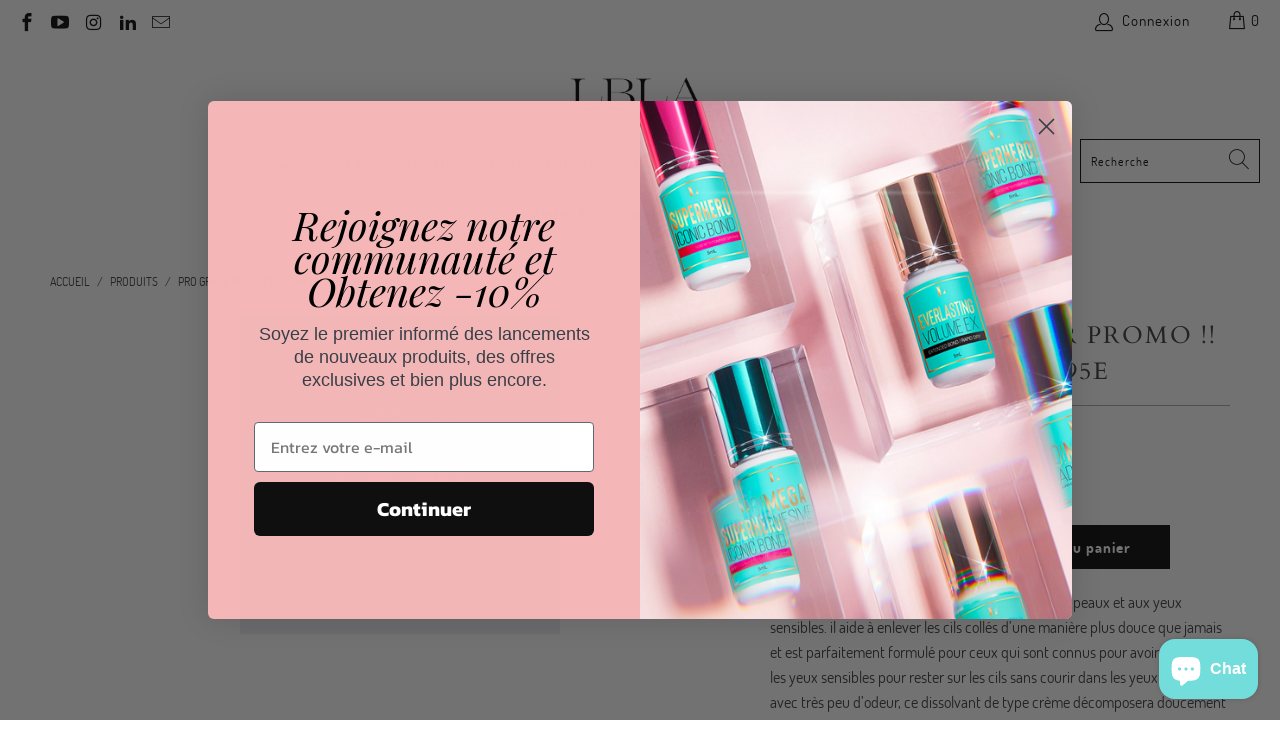

--- FILE ---
content_type: text/html; charset=utf-8
request_url: https://lashboxlafrance.com/products/pro-grade-renover
body_size: 33366
content:


 <!DOCTYPE html>
<html lang="fr"> <head> <meta charset="utf-8"> <meta http-equiv="cleartype" content="on"> <meta name="robots" content="index,follow"> <!-- Mobile Specific Metas --> <meta name="HandheldFriendly" content="True"> <meta name="MobileOptimized" content="320"> <meta name="viewport" content="width=device-width,initial-scale=1"> <meta name="theme-color" content="#ffffff"> <title>
      pro grade renover PROMO !! 15.95e au lieu de 19.95e - LashBoxLA France</title> <link rel="preconnect dns-prefetch" href="https://fonts.shopifycdn.com" /> <link rel="preconnect dns-prefetch" href="https://cdn.shopify.com" /> <link rel="preconnect dns-prefetch" href="https://v.shopify.com" /> <link rel="preconnect dns-prefetch" href="https://cdn.shopifycloud.com" /> <link rel="preconnect dns-prefetch" href="https://productreviews.shopifycdn.com" /> <link rel="stylesheet" href="https://cdnjs.cloudflare.com/ajax/libs/fancybox/3.5.6/jquery.fancybox.css"> <!-- Stylesheets for Turbo "6.1.1" --> <link href="//lashboxlafrance.com/cdn/shop/t/5/assets/styles.scss.css?v=108836228134572920241720119444" rel="stylesheet" type="text/css" media="all" /> <script>
      window.lazySizesConfig = window.lazySizesConfig || {};

      lazySizesConfig.expand = 300;
      lazySizesConfig.loadHidden = false;

      /*! lazysizes - v5.2.2 - bgset plugin */
      !function(e,t){var a=function(){t(e.lazySizes),e.removeEventListener("lazyunveilread",a,!0)};t=t.bind(null,e,e.document),"object"==typeof module&&module.exports?t(require("lazysizes")):"function"==typeof define&&define.amd?define(["lazysizes"],t):e.lazySizes?a():e.addEventListener("lazyunveilread",a,!0)}(window,function(e,z,g){"use strict";var c,y,b,f,i,s,n,v,m;e.addEventListener&&(c=g.cfg,y=/\s+/g,b=/\s*\|\s+|\s+\|\s*/g,f=/^(.+?)(?:\s+\[\s*(.+?)\s*\])(?:\s+\[\s*(.+?)\s*\])?$/,i=/^\s*\(*\s*type\s*:\s*(.+?)\s*\)*\s*$/,s=/\(|\)|'/,n={contain:1,cover:1},v=function(e,t){var a;t&&((a=t.match(i))&&a[1]?e.setAttribute("type",a[1]):e.setAttribute("media",c.customMedia[t]||t))},m=function(e){var t,a,i,r;e.target._lazybgset&&(a=(t=e.target)._lazybgset,(i=t.currentSrc||t.src)&&((r=g.fire(a,"bgsetproxy",{src:i,useSrc:s.test(i)?JSON.stringify(i):i})).defaultPrevented||(a.style.backgroundImage="url("+r.detail.useSrc+")")),t._lazybgsetLoading&&(g.fire(a,"_lazyloaded",{},!1,!0),delete t._lazybgsetLoading))},addEventListener("lazybeforeunveil",function(e){var t,a,i,r,s,n,l,d,o,u;!e.defaultPrevented&&(t=e.target.getAttribute("data-bgset"))&&(o=e.target,(u=z.createElement("img")).alt="",u._lazybgsetLoading=!0,e.detail.firesLoad=!0,a=t,i=o,r=u,s=z.createElement("picture"),n=i.getAttribute(c.sizesAttr),l=i.getAttribute("data-ratio"),d=i.getAttribute("data-optimumx"),i._lazybgset&&i._lazybgset.parentNode==i&&i.removeChild(i._lazybgset),Object.defineProperty(r,"_lazybgset",{value:i,writable:!0}),Object.defineProperty(i,"_lazybgset",{value:s,writable:!0}),a=a.replace(y," ").split(b),s.style.display="none",r.className=c.lazyClass,1!=a.length||n||(n="auto"),a.forEach(function(e){var t,a=z.createElement("source");n&&"auto"!=n&&a.setAttribute("sizes",n),(t=e.match(f))?(a.setAttribute(c.srcsetAttr,t[1]),v(a,t[2]),v(a,t[3])):a.setAttribute(c.srcsetAttr,e),s.appendChild(a)}),n&&(r.setAttribute(c.sizesAttr,n),i.removeAttribute(c.sizesAttr),i.removeAttribute("sizes")),d&&r.setAttribute("data-optimumx",d),l&&r.setAttribute("data-ratio",l),s.appendChild(r),i.appendChild(s),setTimeout(function(){g.loader.unveil(u),g.rAF(function(){g.fire(u,"_lazyloaded",{},!0,!0),u.complete&&m({target:u})})}))}),z.addEventListener("load",m,!0),e.addEventListener("lazybeforesizes",function(e){var t,a,i,r;e.detail.instance==g&&e.target._lazybgset&&e.detail.dataAttr&&(t=e.target._lazybgset,i=t,r=(getComputedStyle(i)||{getPropertyValue:function(){}}).getPropertyValue("background-size"),!n[r]&&n[i.style.backgroundSize]&&(r=i.style.backgroundSize),n[a=r]&&(e.target._lazysizesParentFit=a,g.rAF(function(){e.target.setAttribute("data-parent-fit",a),e.target._lazysizesParentFit&&delete e.target._lazysizesParentFit})))},!0),z.documentElement.addEventListener("lazybeforesizes",function(e){var t,a;!e.defaultPrevented&&e.target._lazybgset&&e.detail.instance==g&&(e.detail.width=(t=e.target._lazybgset,a=g.gW(t,t.parentNode),(!t._lazysizesWidth||a>t._lazysizesWidth)&&(t._lazysizesWidth=a),t._lazysizesWidth))}))});

      /*! lazysizes - v5.2.2 */
      !function(e){var t=function(u,D,f){"use strict";var k,H;if(function(){var e;var t={lazyClass:"lazyload",loadedClass:"lazyloaded",loadingClass:"lazyloading",preloadClass:"lazypreload",errorClass:"lazyerror",autosizesClass:"lazyautosizes",srcAttr:"data-src",srcsetAttr:"data-srcset",sizesAttr:"data-sizes",minSize:40,customMedia:{},init:true,expFactor:1.5,hFac:.8,loadMode:2,loadHidden:true,ricTimeout:0,throttleDelay:125};H=u.lazySizesConfig||u.lazysizesConfig||{};for(e in t){if(!(e in H)){H[e]=t[e]}}}(),!D||!D.getElementsByClassName){return{init:function(){},cfg:H,noSupport:true}}var O=D.documentElement,a=u.HTMLPictureElement,P="addEventListener",$="getAttribute",q=u[P].bind(u),I=u.setTimeout,U=u.requestAnimationFrame||I,l=u.requestIdleCallback,j=/^picture$/i,r=["load","error","lazyincluded","_lazyloaded"],i={},G=Array.prototype.forEach,J=function(e,t){if(!i[t]){i[t]=new RegExp("(\\s|^)"+t+"(\\s|$)")}return i[t].test(e[$]("class")||"")&&i[t]},K=function(e,t){if(!J(e,t)){e.setAttribute("class",(e[$]("class")||"").trim()+" "+t)}},Q=function(e,t){var i;if(i=J(e,t)){e.setAttribute("class",(e[$]("class")||"").replace(i," "))}},V=function(t,i,e){var a=e?P:"removeEventListener";if(e){V(t,i)}r.forEach(function(e){t[a](e,i)})},X=function(e,t,i,a,r){var n=D.createEvent("Event");if(!i){i={}}i.instance=k;n.initEvent(t,!a,!r);n.detail=i;e.dispatchEvent(n);return n},Y=function(e,t){var i;if(!a&&(i=u.picturefill||H.pf)){if(t&&t.src&&!e[$]("srcset")){e.setAttribute("srcset",t.src)}i({reevaluate:true,elements:[e]})}else if(t&&t.src){e.src=t.src}},Z=function(e,t){return(getComputedStyle(e,null)||{})[t]},s=function(e,t,i){i=i||e.offsetWidth;while(i<H.minSize&&t&&!e._lazysizesWidth){i=t.offsetWidth;t=t.parentNode}return i},ee=function(){var i,a;var t=[];var r=[];var n=t;var s=function(){var e=n;n=t.length?r:t;i=true;a=false;while(e.length){e.shift()()}i=false};var e=function(e,t){if(i&&!t){e.apply(this,arguments)}else{n.push(e);if(!a){a=true;(D.hidden?I:U)(s)}}};e._lsFlush=s;return e}(),te=function(i,e){return e?function(){ee(i)}:function(){var e=this;var t=arguments;ee(function(){i.apply(e,t)})}},ie=function(e){var i;var a=0;var r=H.throttleDelay;var n=H.ricTimeout;var t=function(){i=false;a=f.now();e()};var s=l&&n>49?function(){l(t,{timeout:n});if(n!==H.ricTimeout){n=H.ricTimeout}}:te(function(){I(t)},true);return function(e){var t;if(e=e===true){n=33}if(i){return}i=true;t=r-(f.now()-a);if(t<0){t=0}if(e||t<9){s()}else{I(s,t)}}},ae=function(e){var t,i;var a=99;var r=function(){t=null;e()};var n=function(){var e=f.now()-i;if(e<a){I(n,a-e)}else{(l||r)(r)}};return function(){i=f.now();if(!t){t=I(n,a)}}},e=function(){var v,m,c,h,e;var y,z,g,p,C,b,A;var n=/^img$/i;var d=/^iframe$/i;var E="onscroll"in u&&!/(gle|ing)bot/.test(navigator.userAgent);var _=0;var w=0;var N=0;var M=-1;var x=function(e){N--;if(!e||N<0||!e.target){N=0}};var W=function(e){if(A==null){A=Z(D.body,"visibility")=="hidden"}return A||!(Z(e.parentNode,"visibility")=="hidden"&&Z(e,"visibility")=="hidden")};var S=function(e,t){var i;var a=e;var r=W(e);g-=t;b+=t;p-=t;C+=t;while(r&&(a=a.offsetParent)&&a!=D.body&&a!=O){r=(Z(a,"opacity")||1)>0;if(r&&Z(a,"overflow")!="visible"){i=a.getBoundingClientRect();r=C>i.left&&p<i.right&&b>i.top-1&&g<i.bottom+1}}return r};var t=function(){var e,t,i,a,r,n,s,l,o,u,f,c;var d=k.elements;if((h=H.loadMode)&&N<8&&(e=d.length)){t=0;M++;for(;t<e;t++){if(!d[t]||d[t]._lazyRace){continue}if(!E||k.prematureUnveil&&k.prematureUnveil(d[t])){R(d[t]);continue}if(!(l=d[t][$]("data-expand"))||!(n=l*1)){n=w}if(!u){u=!H.expand||H.expand<1?O.clientHeight>500&&O.clientWidth>500?500:370:H.expand;k._defEx=u;f=u*H.expFactor;c=H.hFac;A=null;if(w<f&&N<1&&M>2&&h>2&&!D.hidden){w=f;M=0}else if(h>1&&M>1&&N<6){w=u}else{w=_}}if(o!==n){y=innerWidth+n*c;z=innerHeight+n;s=n*-1;o=n}i=d[t].getBoundingClientRect();if((b=i.bottom)>=s&&(g=i.top)<=z&&(C=i.right)>=s*c&&(p=i.left)<=y&&(b||C||p||g)&&(H.loadHidden||W(d[t]))&&(m&&N<3&&!l&&(h<3||M<4)||S(d[t],n))){R(d[t]);r=true;if(N>9){break}}else if(!r&&m&&!a&&N<4&&M<4&&h>2&&(v[0]||H.preloadAfterLoad)&&(v[0]||!l&&(b||C||p||g||d[t][$](H.sizesAttr)!="auto"))){a=v[0]||d[t]}}if(a&&!r){R(a)}}};var i=ie(t);var B=function(e){var t=e.target;if(t._lazyCache){delete t._lazyCache;return}x(e);K(t,H.loadedClass);Q(t,H.loadingClass);V(t,L);X(t,"lazyloaded")};var a=te(B);var L=function(e){a({target:e.target})};var T=function(t,i){try{t.contentWindow.location.replace(i)}catch(e){t.src=i}};var F=function(e){var t;var i=e[$](H.srcsetAttr);if(t=H.customMedia[e[$]("data-media")||e[$]("media")]){e.setAttribute("media",t)}if(i){e.setAttribute("srcset",i)}};var s=te(function(t,e,i,a,r){var n,s,l,o,u,f;if(!(u=X(t,"lazybeforeunveil",e)).defaultPrevented){if(a){if(i){K(t,H.autosizesClass)}else{t.setAttribute("sizes",a)}}s=t[$](H.srcsetAttr);n=t[$](H.srcAttr);if(r){l=t.parentNode;o=l&&j.test(l.nodeName||"")}f=e.firesLoad||"src"in t&&(s||n||o);u={target:t};K(t,H.loadingClass);if(f){clearTimeout(c);c=I(x,2500);V(t,L,true)}if(o){G.call(l.getElementsByTagName("source"),F)}if(s){t.setAttribute("srcset",s)}else if(n&&!o){if(d.test(t.nodeName)){T(t,n)}else{t.src=n}}if(r&&(s||o)){Y(t,{src:n})}}if(t._lazyRace){delete t._lazyRace}Q(t,H.lazyClass);ee(function(){var e=t.complete&&t.naturalWidth>1;if(!f||e){if(e){K(t,"ls-is-cached")}B(u);t._lazyCache=true;I(function(){if("_lazyCache"in t){delete t._lazyCache}},9)}if(t.loading=="lazy"){N--}},true)});var R=function(e){if(e._lazyRace){return}var t;var i=n.test(e.nodeName);var a=i&&(e[$](H.sizesAttr)||e[$]("sizes"));var r=a=="auto";if((r||!m)&&i&&(e[$]("src")||e.srcset)&&!e.complete&&!J(e,H.errorClass)&&J(e,H.lazyClass)){return}t=X(e,"lazyunveilread").detail;if(r){re.updateElem(e,true,e.offsetWidth)}e._lazyRace=true;N++;s(e,t,r,a,i)};var r=ae(function(){H.loadMode=3;i()});var l=function(){if(H.loadMode==3){H.loadMode=2}r()};var o=function(){if(m){return}if(f.now()-e<999){I(o,999);return}m=true;H.loadMode=3;i();q("scroll",l,true)};return{_:function(){e=f.now();k.elements=D.getElementsByClassName(H.lazyClass);v=D.getElementsByClassName(H.lazyClass+" "+H.preloadClass);q("scroll",i,true);q("resize",i,true);q("pageshow",function(e){if(e.persisted){var t=D.querySelectorAll("."+H.loadingClass);if(t.length&&t.forEach){U(function(){t.forEach(function(e){if(e.complete){R(e)}})})}}});if(u.MutationObserver){new MutationObserver(i).observe(O,{childList:true,subtree:true,attributes:true})}else{O[P]("DOMNodeInserted",i,true);O[P]("DOMAttrModified",i,true);setInterval(i,999)}q("hashchange",i,true);["focus","mouseover","click","load","transitionend","animationend"].forEach(function(e){D[P](e,i,true)});if(/d$|^c/.test(D.readyState)){o()}else{q("load",o);D[P]("DOMContentLoaded",i);I(o,2e4)}if(k.elements.length){t();ee._lsFlush()}else{i()}},checkElems:i,unveil:R,_aLSL:l}}(),re=function(){var i;var n=te(function(e,t,i,a){var r,n,s;e._lazysizesWidth=a;a+="px";e.setAttribute("sizes",a);if(j.test(t.nodeName||"")){r=t.getElementsByTagName("source");for(n=0,s=r.length;n<s;n++){r[n].setAttribute("sizes",a)}}if(!i.detail.dataAttr){Y(e,i.detail)}});var a=function(e,t,i){var a;var r=e.parentNode;if(r){i=s(e,r,i);a=X(e,"lazybeforesizes",{width:i,dataAttr:!!t});if(!a.defaultPrevented){i=a.detail.width;if(i&&i!==e._lazysizesWidth){n(e,r,a,i)}}}};var e=function(){var e;var t=i.length;if(t){e=0;for(;e<t;e++){a(i[e])}}};var t=ae(e);return{_:function(){i=D.getElementsByClassName(H.autosizesClass);q("resize",t)},checkElems:t,updateElem:a}}(),t=function(){if(!t.i&&D.getElementsByClassName){t.i=true;re._();e._()}};return I(function(){H.init&&t()}),k={cfg:H,autoSizer:re,loader:e,init:t,uP:Y,aC:K,rC:Q,hC:J,fire:X,gW:s,rAF:ee}}(e,e.document,Date);e.lazySizes=t,"object"==typeof module&&module.exports&&(module.exports=t)}("undefined"!=typeof window?window:{});</script> <meta name="description" content="Ce dissolvant adhésif doux formulé est destiné aux peaux et aux yeux sensibles. Il aide à enlever les cils collés d’une manière plus douce que jamais et est parfaitement formulé pour ceux qui sont connus pour avoir la peau ou les yeux sensibles pour rester sur les cils sans courir dans les yeux du client. Avec très peu" /> <link rel="shortcut icon" type="image/x-icon" href="//lashboxlafrance.com/cdn/shop/files/lashbox-favicon_89927094-62c5-4ae5-b508-f1ff996d717a_180x180.png?v=1614338593"> <link rel="apple-touch-icon" href="//lashboxlafrance.com/cdn/shop/files/lashbox-favicon_89927094-62c5-4ae5-b508-f1ff996d717a_180x180.png?v=1614338593"/> <link rel="apple-touch-icon" sizes="57x57" href="//lashboxlafrance.com/cdn/shop/files/lashbox-favicon_89927094-62c5-4ae5-b508-f1ff996d717a_57x57.png?v=1614338593"/> <link rel="apple-touch-icon" sizes="60x60" href="//lashboxlafrance.com/cdn/shop/files/lashbox-favicon_89927094-62c5-4ae5-b508-f1ff996d717a_60x60.png?v=1614338593"/> <link rel="apple-touch-icon" sizes="72x72" href="//lashboxlafrance.com/cdn/shop/files/lashbox-favicon_89927094-62c5-4ae5-b508-f1ff996d717a_72x72.png?v=1614338593"/> <link rel="apple-touch-icon" sizes="76x76" href="//lashboxlafrance.com/cdn/shop/files/lashbox-favicon_89927094-62c5-4ae5-b508-f1ff996d717a_76x76.png?v=1614338593"/> <link rel="apple-touch-icon" sizes="114x114" href="//lashboxlafrance.com/cdn/shop/files/lashbox-favicon_89927094-62c5-4ae5-b508-f1ff996d717a_114x114.png?v=1614338593"/> <link rel="apple-touch-icon" sizes="180x180" href="//lashboxlafrance.com/cdn/shop/files/lashbox-favicon_89927094-62c5-4ae5-b508-f1ff996d717a_180x180.png?v=1614338593"/> <link rel="apple-touch-icon" sizes="228x228" href="//lashboxlafrance.com/cdn/shop/files/lashbox-favicon_89927094-62c5-4ae5-b508-f1ff996d717a_228x228.png?v=1614338593"/> <link rel="canonical" href="https://lashboxlafrance.com/products/pro-grade-renover" /> <script>window.performance && window.performance.mark && window.performance.mark('shopify.content_for_header.start');</script><meta name="google-site-verification" content="bd_N3bBQ4B1Bjhk8rbd3ybiZkzbyqnCwnK2J77wJizM">
<meta name="facebook-domain-verification" content="mb7w8lvzciwd5zce7fcrht6gz5kbth">
<meta id="shopify-digital-wallet" name="shopify-digital-wallet" content="/24889452/digital_wallets/dialog">
<meta name="shopify-checkout-api-token" content="e20ddca698ba2431faea412cfd439ca0">
<meta id="in-context-paypal-metadata" data-shop-id="24889452" data-venmo-supported="false" data-environment="production" data-locale="fr_FR" data-paypal-v4="true" data-currency="EUR">
<link rel="alternate" type="application/json+oembed" href="https://lashboxlafrance.com/products/pro-grade-renover.oembed">
<script async="async" src="/checkouts/internal/preloads.js?locale=fr-FR"></script>
<link rel="preconnect" href="https://shop.app" crossorigin="anonymous">
<script async="async" src="https://shop.app/checkouts/internal/preloads.js?locale=fr-FR&shop_id=24889452" crossorigin="anonymous"></script>
<script id="apple-pay-shop-capabilities" type="application/json">{"shopId":24889452,"countryCode":"FR","currencyCode":"EUR","merchantCapabilities":["supports3DS"],"merchantId":"gid:\/\/shopify\/Shop\/24889452","merchantName":"LashBoxLA France","requiredBillingContactFields":["postalAddress","email","phone"],"requiredShippingContactFields":["postalAddress","email","phone"],"shippingType":"shipping","supportedNetworks":["visa","masterCard","amex","maestro"],"total":{"type":"pending","label":"LashBoxLA France","amount":"1.00"},"shopifyPaymentsEnabled":true,"supportsSubscriptions":true}</script>
<script id="shopify-features" type="application/json">{"accessToken":"e20ddca698ba2431faea412cfd439ca0","betas":["rich-media-storefront-analytics"],"domain":"lashboxlafrance.com","predictiveSearch":true,"shopId":24889452,"locale":"fr"}</script>
<script>var Shopify = Shopify || {};
Shopify.shop = "lashboxfrance.myshopify.com";
Shopify.locale = "fr";
Shopify.currency = {"active":"EUR","rate":"1.0"};
Shopify.country = "FR";
Shopify.theme = {"name":"LBLA (Dec-16-2020)","id":81720442978,"schema_name":"Turbo","schema_version":"6.1.1","theme_store_id":null,"role":"main"};
Shopify.theme.handle = "null";
Shopify.theme.style = {"id":null,"handle":null};
Shopify.cdnHost = "lashboxlafrance.com/cdn";
Shopify.routes = Shopify.routes || {};
Shopify.routes.root = "/";</script>
<script type="module">!function(o){(o.Shopify=o.Shopify||{}).modules=!0}(window);</script>
<script>!function(o){function n(){var o=[];function n(){o.push(Array.prototype.slice.apply(arguments))}return n.q=o,n}var t=o.Shopify=o.Shopify||{};t.loadFeatures=n(),t.autoloadFeatures=n()}(window);</script>
<script>
  window.ShopifyPay = window.ShopifyPay || {};
  window.ShopifyPay.apiHost = "shop.app\/pay";
  window.ShopifyPay.redirectState = null;
</script>
<script id="shop-js-analytics" type="application/json">{"pageType":"product"}</script>
<script defer="defer" async type="module" src="//lashboxlafrance.com/cdn/shopifycloud/shop-js/modules/v2/client.init-shop-cart-sync_CfnabTz1.fr.esm.js"></script>
<script defer="defer" async type="module" src="//lashboxlafrance.com/cdn/shopifycloud/shop-js/modules/v2/chunk.common_1HJ87NEU.esm.js"></script>
<script defer="defer" async type="module" src="//lashboxlafrance.com/cdn/shopifycloud/shop-js/modules/v2/chunk.modal_BHK_cQfO.esm.js"></script>
<script type="module">
  await import("//lashboxlafrance.com/cdn/shopifycloud/shop-js/modules/v2/client.init-shop-cart-sync_CfnabTz1.fr.esm.js");
await import("//lashboxlafrance.com/cdn/shopifycloud/shop-js/modules/v2/chunk.common_1HJ87NEU.esm.js");
await import("//lashboxlafrance.com/cdn/shopifycloud/shop-js/modules/v2/chunk.modal_BHK_cQfO.esm.js");

  window.Shopify.SignInWithShop?.initShopCartSync?.({"fedCMEnabled":true,"windoidEnabled":true});

</script>
<script>
  window.Shopify = window.Shopify || {};
  if (!window.Shopify.featureAssets) window.Shopify.featureAssets = {};
  window.Shopify.featureAssets['shop-js'] = {"shop-cart-sync":["modules/v2/client.shop-cart-sync_CJ9J03TB.fr.esm.js","modules/v2/chunk.common_1HJ87NEU.esm.js","modules/v2/chunk.modal_BHK_cQfO.esm.js"],"init-fed-cm":["modules/v2/client.init-fed-cm_DrLuZvAY.fr.esm.js","modules/v2/chunk.common_1HJ87NEU.esm.js","modules/v2/chunk.modal_BHK_cQfO.esm.js"],"shop-toast-manager":["modules/v2/client.shop-toast-manager_Bou6hV8m.fr.esm.js","modules/v2/chunk.common_1HJ87NEU.esm.js","modules/v2/chunk.modal_BHK_cQfO.esm.js"],"init-shop-cart-sync":["modules/v2/client.init-shop-cart-sync_CfnabTz1.fr.esm.js","modules/v2/chunk.common_1HJ87NEU.esm.js","modules/v2/chunk.modal_BHK_cQfO.esm.js"],"shop-button":["modules/v2/client.shop-button_B0rdi3gj.fr.esm.js","modules/v2/chunk.common_1HJ87NEU.esm.js","modules/v2/chunk.modal_BHK_cQfO.esm.js"],"init-windoid":["modules/v2/client.init-windoid_DoIbpnLP.fr.esm.js","modules/v2/chunk.common_1HJ87NEU.esm.js","modules/v2/chunk.modal_BHK_cQfO.esm.js"],"shop-cash-offers":["modules/v2/client.shop-cash-offers_PjPz4eBO.fr.esm.js","modules/v2/chunk.common_1HJ87NEU.esm.js","modules/v2/chunk.modal_BHK_cQfO.esm.js"],"pay-button":["modules/v2/client.pay-button_BNubdV5Y.fr.esm.js","modules/v2/chunk.common_1HJ87NEU.esm.js","modules/v2/chunk.modal_BHK_cQfO.esm.js"],"init-customer-accounts":["modules/v2/client.init-customer-accounts_DjJKqY88.fr.esm.js","modules/v2/client.shop-login-button_CU7S3YVC.fr.esm.js","modules/v2/chunk.common_1HJ87NEU.esm.js","modules/v2/chunk.modal_BHK_cQfO.esm.js"],"avatar":["modules/v2/client.avatar_BTnouDA3.fr.esm.js"],"checkout-modal":["modules/v2/client.checkout-modal_DHIFh2jD.fr.esm.js","modules/v2/chunk.common_1HJ87NEU.esm.js","modules/v2/chunk.modal_BHK_cQfO.esm.js"],"init-shop-for-new-customer-accounts":["modules/v2/client.init-shop-for-new-customer-accounts_CChb7f5q.fr.esm.js","modules/v2/client.shop-login-button_CU7S3YVC.fr.esm.js","modules/v2/chunk.common_1HJ87NEU.esm.js","modules/v2/chunk.modal_BHK_cQfO.esm.js"],"init-customer-accounts-sign-up":["modules/v2/client.init-customer-accounts-sign-up_B2jRZs6O.fr.esm.js","modules/v2/client.shop-login-button_CU7S3YVC.fr.esm.js","modules/v2/chunk.common_1HJ87NEU.esm.js","modules/v2/chunk.modal_BHK_cQfO.esm.js"],"init-shop-email-lookup-coordinator":["modules/v2/client.init-shop-email-lookup-coordinator_DuS0AyCe.fr.esm.js","modules/v2/chunk.common_1HJ87NEU.esm.js","modules/v2/chunk.modal_BHK_cQfO.esm.js"],"shop-follow-button":["modules/v2/client.shop-follow-button_CCmvXPjD.fr.esm.js","modules/v2/chunk.common_1HJ87NEU.esm.js","modules/v2/chunk.modal_BHK_cQfO.esm.js"],"shop-login-button":["modules/v2/client.shop-login-button_CU7S3YVC.fr.esm.js","modules/v2/chunk.common_1HJ87NEU.esm.js","modules/v2/chunk.modal_BHK_cQfO.esm.js"],"shop-login":["modules/v2/client.shop-login_Dp4teCL2.fr.esm.js","modules/v2/chunk.common_1HJ87NEU.esm.js","modules/v2/chunk.modal_BHK_cQfO.esm.js"],"lead-capture":["modules/v2/client.lead-capture_dUd1iojI.fr.esm.js","modules/v2/chunk.common_1HJ87NEU.esm.js","modules/v2/chunk.modal_BHK_cQfO.esm.js"],"payment-terms":["modules/v2/client.payment-terms_Cl0kKGvx.fr.esm.js","modules/v2/chunk.common_1HJ87NEU.esm.js","modules/v2/chunk.modal_BHK_cQfO.esm.js"]};
</script>
<script>(function() {
  var isLoaded = false;
  function asyncLoad() {
    if (isLoaded) return;
    isLoaded = true;
    var urls = ["https:\/\/formbuilder.hulkapps.com\/skeletopapp.js?shop=lashboxfrance.myshopify.com","https:\/\/cdn.shopify.com\/s\/files\/1\/2488\/9452\/t\/5\/assets\/booster_eu_cookie_24889452.js?v=1613048803\u0026shop=lashboxfrance.myshopify.com","https:\/\/loox.io\/widget\/scIqb0Sow0\/loox.1717240595737.js?shop=lashboxfrance.myshopify.com","https:\/\/d1564fddzjmdj5.cloudfront.net\/initializercolissimo.js?app_name=happycolissimo\u0026cloud=d1564fddzjmdj5.cloudfront.net\u0026shop=lashboxfrance.myshopify.com","https:\/\/cdn.hextom.com\/js\/freeshippingbar.js?shop=lashboxfrance.myshopify.com"];
    for (var i = 0; i <urls.length; i++) {
      var s = document.createElement('script');
      s.type = 'text/javascript';
      s.async = true;
      s.src = urls[i];
      var x = document.getElementsByTagName('script')[0];
      x.parentNode.insertBefore(s, x);
    }
  };
  if(window.attachEvent) {
    window.attachEvent('onload', asyncLoad);
  } else {
    window.addEventListener('load', asyncLoad, false);
  }
})();</script>
<script id="__st">var __st={"a":24889452,"offset":3600,"reqid":"3444c388-5239-418c-b75d-2b3f122be55c-1769638286","pageurl":"lashboxlafrance.com\/products\/pro-grade-renover","u":"07a5f10db668","p":"product","rtyp":"product","rid":8633302810961};</script>
<script>window.ShopifyPaypalV4VisibilityTracking = true;</script>
<script id="captcha-bootstrap">!function(){'use strict';const t='contact',e='account',n='new_comment',o=[[t,t],['blogs',n],['comments',n],[t,'customer']],c=[[e,'customer_login'],[e,'guest_login'],[e,'recover_customer_password'],[e,'create_customer']],r=t=>t.map((([t,e])=>`form[action*='/${t}']:not([data-nocaptcha='true']) input[name='form_type'][value='${e}']`)).join(','),a=t=>()=>t?[...document.querySelectorAll(t)].map((t=>t.form)):[];function s(){const t=[...o],e=r(t);return a(e)}const i='password',u='form_key',d=['recaptcha-v3-token','g-recaptcha-response','h-captcha-response',i],f=()=>{try{return window.sessionStorage}catch{return}},m='__shopify_v',_=t=>t.elements[u];function p(t,e,n=!1){try{const o=window.sessionStorage,c=JSON.parse(o.getItem(e)),{data:r}=function(t){const{data:e,action:n}=t;return t[m]||n?{data:e,action:n}:{data:t,action:n}}(c);for(const[e,n]of Object.entries(r))t.elements[e]&&(t.elements[e].value=n);n&&o.removeItem(e)}catch(o){console.error('form repopulation failed',{error:o})}}const l='form_type',E='cptcha';function T(t){t.dataset[E]=!0}const w=window,h=w.document,L='Shopify',v='ce_forms',y='captcha';let A=!1;((t,e)=>{const n=(g='f06e6c50-85a8-45c8-87d0-21a2b65856fe',I='https://cdn.shopify.com/shopifycloud/storefront-forms-hcaptcha/ce_storefront_forms_captcha_hcaptcha.v1.5.2.iife.js',D={infoText:'Protégé par hCaptcha',privacyText:'Confidentialité',termsText:'Conditions'},(t,e,n)=>{const o=w[L][v],c=o.bindForm;if(c)return c(t,g,e,D).then(n);var r;o.q.push([[t,g,e,D],n]),r=I,A||(h.body.append(Object.assign(h.createElement('script'),{id:'captcha-provider',async:!0,src:r})),A=!0)});var g,I,D;w[L]=w[L]||{},w[L][v]=w[L][v]||{},w[L][v].q=[],w[L][y]=w[L][y]||{},w[L][y].protect=function(t,e){n(t,void 0,e),T(t)},Object.freeze(w[L][y]),function(t,e,n,w,h,L){const[v,y,A,g]=function(t,e,n){const i=e?o:[],u=t?c:[],d=[...i,...u],f=r(d),m=r(i),_=r(d.filter((([t,e])=>n.includes(e))));return[a(f),a(m),a(_),s()]}(w,h,L),I=t=>{const e=t.target;return e instanceof HTMLFormElement?e:e&&e.form},D=t=>v().includes(t);t.addEventListener('submit',(t=>{const e=I(t);if(!e)return;const n=D(e)&&!e.dataset.hcaptchaBound&&!e.dataset.recaptchaBound,o=_(e),c=g().includes(e)&&(!o||!o.value);(n||c)&&t.preventDefault(),c&&!n&&(function(t){try{if(!f())return;!function(t){const e=f();if(!e)return;const n=_(t);if(!n)return;const o=n.value;o&&e.removeItem(o)}(t);const e=Array.from(Array(32),(()=>Math.random().toString(36)[2])).join('');!function(t,e){_(t)||t.append(Object.assign(document.createElement('input'),{type:'hidden',name:u})),t.elements[u].value=e}(t,e),function(t,e){const n=f();if(!n)return;const o=[...t.querySelectorAll(`input[type='${i}']`)].map((({name:t})=>t)),c=[...d,...o],r={};for(const[a,s]of new FormData(t).entries())c.includes(a)||(r[a]=s);n.setItem(e,JSON.stringify({[m]:1,action:t.action,data:r}))}(t,e)}catch(e){console.error('failed to persist form',e)}}(e),e.submit())}));const S=(t,e)=>{t&&!t.dataset[E]&&(n(t,e.some((e=>e===t))),T(t))};for(const o of['focusin','change'])t.addEventListener(o,(t=>{const e=I(t);D(e)&&S(e,y())}));const B=e.get('form_key'),M=e.get(l),P=B&&M;t.addEventListener('DOMContentLoaded',(()=>{const t=y();if(P)for(const e of t)e.elements[l].value===M&&p(e,B);[...new Set([...A(),...v().filter((t=>'true'===t.dataset.shopifyCaptcha))])].forEach((e=>S(e,t)))}))}(h,new URLSearchParams(w.location.search),n,t,e,['guest_login'])})(!0,!0)}();</script>
<script integrity="sha256-4kQ18oKyAcykRKYeNunJcIwy7WH5gtpwJnB7kiuLZ1E=" data-source-attribution="shopify.loadfeatures" defer="defer" src="//lashboxlafrance.com/cdn/shopifycloud/storefront/assets/storefront/load_feature-a0a9edcb.js" crossorigin="anonymous"></script>
<script crossorigin="anonymous" defer="defer" src="//lashboxlafrance.com/cdn/shopifycloud/storefront/assets/shopify_pay/storefront-65b4c6d7.js?v=20250812"></script>
<script data-source-attribution="shopify.dynamic_checkout.dynamic.init">var Shopify=Shopify||{};Shopify.PaymentButton=Shopify.PaymentButton||{isStorefrontPortableWallets:!0,init:function(){window.Shopify.PaymentButton.init=function(){};var t=document.createElement("script");t.src="https://lashboxlafrance.com/cdn/shopifycloud/portable-wallets/latest/portable-wallets.fr.js",t.type="module",document.head.appendChild(t)}};
</script>
<script data-source-attribution="shopify.dynamic_checkout.buyer_consent">
  function portableWalletsHideBuyerConsent(e){var t=document.getElementById("shopify-buyer-consent"),n=document.getElementById("shopify-subscription-policy-button");t&&n&&(t.classList.add("hidden"),t.setAttribute("aria-hidden","true"),n.removeEventListener("click",e))}function portableWalletsShowBuyerConsent(e){var t=document.getElementById("shopify-buyer-consent"),n=document.getElementById("shopify-subscription-policy-button");t&&n&&(t.classList.remove("hidden"),t.removeAttribute("aria-hidden"),n.addEventListener("click",e))}window.Shopify?.PaymentButton&&(window.Shopify.PaymentButton.hideBuyerConsent=portableWalletsHideBuyerConsent,window.Shopify.PaymentButton.showBuyerConsent=portableWalletsShowBuyerConsent);
</script>
<script data-source-attribution="shopify.dynamic_checkout.cart.bootstrap">document.addEventListener("DOMContentLoaded",(function(){function t(){return document.querySelector("shopify-accelerated-checkout-cart, shopify-accelerated-checkout")}if(t())Shopify.PaymentButton.init();else{new MutationObserver((function(e,n){t()&&(Shopify.PaymentButton.init(),n.disconnect())})).observe(document.body,{childList:!0,subtree:!0})}}));
</script>
<link id="shopify-accelerated-checkout-styles" rel="stylesheet" media="screen" href="https://lashboxlafrance.com/cdn/shopifycloud/portable-wallets/latest/accelerated-checkout-backwards-compat.css" crossorigin="anonymous">
<style id="shopify-accelerated-checkout-cart">
        #shopify-buyer-consent {
  margin-top: 1em;
  display: inline-block;
  width: 100%;
}

#shopify-buyer-consent.hidden {
  display: none;
}

#shopify-subscription-policy-button {
  background: none;
  border: none;
  padding: 0;
  text-decoration: underline;
  font-size: inherit;
  cursor: pointer;
}

#shopify-subscription-policy-button::before {
  box-shadow: none;
}

      </style>

<script>window.performance && window.performance.mark && window.performance.mark('shopify.content_for_header.end');</script>

    

<meta name="author" content="LashBoxLA France">
<meta property="og:url" content="https://lashboxlafrance.com/products/pro-grade-renover">
<meta property="og:site_name" content="LashBoxLA France"> <meta property="og:type" content="product"> <meta property="og:title" content="pro grade renover PROMO !! 15.95e au lieu de 19.95e"> <meta property="og:image" content="https://lashboxlafrance.com/cdn/shop/files/progradeblanc_600x.jpg?v=1686232240"> <meta property="og:image:secure_url" content="https://lashboxlafrance.com/cdn/shop/files/progradeblanc_600x.jpg?v=1686232240"> <meta property="og:image:width" content="320"> <meta property="og:image:height" content="320"> <meta property="product:price:amount" content="15.95"> <meta property="product:price:currency" content="EUR"> <meta property="og:description" content="Ce dissolvant adhésif doux formulé est destiné aux peaux et aux yeux sensibles. Il aide à enlever les cils collés d’une manière plus douce que jamais et est parfaitement formulé pour ceux qui sont connus pour avoir la peau ou les yeux sensibles pour rester sur les cils sans courir dans les yeux du client. Avec très peu">




<meta name="twitter:card" content="summary"> <meta name="twitter:title" content="pro grade renover PROMO !! 15.95e au lieu de 19.95e"> <meta name="twitter:description" content="Ce dissolvant adhésif doux formulé est destiné aux peaux et aux yeux sensibles. Il aide à enlever les cils collés d’une manière plus douce que jamais et est parfaitement formulé pour ceux qui sont connus pour avoir la peau ou les yeux sensibles pour rester sur les cils sans courir dans les yeux du client. Avec très peu d’odeur, ce dissolvant de type crème décomposera doucement et facilement l’adhésif d’extension de cils pour un retrait facile et sans douleur des extensions de cils ATTENTION : Pour usage professionnel uniquement. Pour de meilleurs résultats, appliquez et laissez sur les cils pendant 10-15 minutes avant de glisser doucement les extensions. Si les cils ne se retirent pas facilement, laissez reposer encore 5 à 10 minutes avant de les retirer. Assurez-vous d’enlever tout excès de crème avant de vous laver les yeux. Ne pas"> <meta name="twitter:image" content="https://lashboxlafrance.com/cdn/shop/files/progradeblanc_240x.jpg?v=1686232240"> <meta name="twitter:image:width" content="240"> <meta name="twitter:image:height" content="240"> <meta name="twitter:image:alt" content="pro grade renover PROMO !! 15.95e au lieu de 19.95e"><!-- BEGIN app block: shopify://apps/klaviyo-email-marketing-sms/blocks/klaviyo-onsite-embed/2632fe16-c075-4321-a88b-50b567f42507 -->












  <script async src="https://static.klaviyo.com/onsite/js/JzniHH/klaviyo.js?company_id=JzniHH"></script>
  <script>!function(){if(!window.klaviyo){window._klOnsite=window._klOnsite||[];try{window.klaviyo=new Proxy({},{get:function(n,i){return"push"===i?function(){var n;(n=window._klOnsite).push.apply(n,arguments)}:function(){for(var n=arguments.length,o=new Array(n),w=0;w<n;w++)o[w]=arguments[w];var t="function"==typeof o[o.length-1]?o.pop():void 0,e=new Promise((function(n){window._klOnsite.push([i].concat(o,[function(i){t&&t(i),n(i)}]))}));return e}}})}catch(n){window.klaviyo=window.klaviyo||[],window.klaviyo.push=function(){var n;(n=window._klOnsite).push.apply(n,arguments)}}}}();</script>

  




  <script>
    window.klaviyoReviewsProductDesignMode = false
  </script>







<!-- END app block --><script src="https://cdn.shopify.com/extensions/e8878072-2f6b-4e89-8082-94b04320908d/inbox-1254/assets/inbox-chat-loader.js" type="text/javascript" defer="defer"></script>
<script src="https://cdn.shopify.com/extensions/8d2c31d3-a828-4daf-820f-80b7f8e01c39/nova-eu-cookie-bar-gdpr-4/assets/nova-cookie-app-embed.js" type="text/javascript" defer="defer"></script>
<link href="https://cdn.shopify.com/extensions/8d2c31d3-a828-4daf-820f-80b7f8e01c39/nova-eu-cookie-bar-gdpr-4/assets/nova-cookie.css" rel="stylesheet" type="text/css" media="all">
<link href="https://monorail-edge.shopifysvc.com" rel="dns-prefetch">
<script>(function(){if ("sendBeacon" in navigator && "performance" in window) {try {var session_token_from_headers = performance.getEntriesByType('navigation')[0].serverTiming.find(x => x.name == '_s').description;} catch {var session_token_from_headers = undefined;}var session_cookie_matches = document.cookie.match(/_shopify_s=([^;]*)/);var session_token_from_cookie = session_cookie_matches && session_cookie_matches.length === 2 ? session_cookie_matches[1] : "";var session_token = session_token_from_headers || session_token_from_cookie || "";function handle_abandonment_event(e) {var entries = performance.getEntries().filter(function(entry) {return /monorail-edge.shopifysvc.com/.test(entry.name);});if (!window.abandonment_tracked && entries.length === 0) {window.abandonment_tracked = true;var currentMs = Date.now();var navigation_start = performance.timing.navigationStart;var payload = {shop_id: 24889452,url: window.location.href,navigation_start,duration: currentMs - navigation_start,session_token,page_type: "product"};window.navigator.sendBeacon("https://monorail-edge.shopifysvc.com/v1/produce", JSON.stringify({schema_id: "online_store_buyer_site_abandonment/1.1",payload: payload,metadata: {event_created_at_ms: currentMs,event_sent_at_ms: currentMs}}));}}window.addEventListener('pagehide', handle_abandonment_event);}}());</script>
<script id="web-pixels-manager-setup">(function e(e,d,r,n,o){if(void 0===o&&(o={}),!Boolean(null===(a=null===(i=window.Shopify)||void 0===i?void 0:i.analytics)||void 0===a?void 0:a.replayQueue)){var i,a;window.Shopify=window.Shopify||{};var t=window.Shopify;t.analytics=t.analytics||{};var s=t.analytics;s.replayQueue=[],s.publish=function(e,d,r){return s.replayQueue.push([e,d,r]),!0};try{self.performance.mark("wpm:start")}catch(e){}var l=function(){var e={modern:/Edge?\/(1{2}[4-9]|1[2-9]\d|[2-9]\d{2}|\d{4,})\.\d+(\.\d+|)|Firefox\/(1{2}[4-9]|1[2-9]\d|[2-9]\d{2}|\d{4,})\.\d+(\.\d+|)|Chrom(ium|e)\/(9{2}|\d{3,})\.\d+(\.\d+|)|(Maci|X1{2}).+ Version\/(15\.\d+|(1[6-9]|[2-9]\d|\d{3,})\.\d+)([,.]\d+|)( \(\w+\)|)( Mobile\/\w+|) Safari\/|Chrome.+OPR\/(9{2}|\d{3,})\.\d+\.\d+|(CPU[ +]OS|iPhone[ +]OS|CPU[ +]iPhone|CPU IPhone OS|CPU iPad OS)[ +]+(15[._]\d+|(1[6-9]|[2-9]\d|\d{3,})[._]\d+)([._]\d+|)|Android:?[ /-](13[3-9]|1[4-9]\d|[2-9]\d{2}|\d{4,})(\.\d+|)(\.\d+|)|Android.+Firefox\/(13[5-9]|1[4-9]\d|[2-9]\d{2}|\d{4,})\.\d+(\.\d+|)|Android.+Chrom(ium|e)\/(13[3-9]|1[4-9]\d|[2-9]\d{2}|\d{4,})\.\d+(\.\d+|)|SamsungBrowser\/([2-9]\d|\d{3,})\.\d+/,legacy:/Edge?\/(1[6-9]|[2-9]\d|\d{3,})\.\d+(\.\d+|)|Firefox\/(5[4-9]|[6-9]\d|\d{3,})\.\d+(\.\d+|)|Chrom(ium|e)\/(5[1-9]|[6-9]\d|\d{3,})\.\d+(\.\d+|)([\d.]+$|.*Safari\/(?![\d.]+ Edge\/[\d.]+$))|(Maci|X1{2}).+ Version\/(10\.\d+|(1[1-9]|[2-9]\d|\d{3,})\.\d+)([,.]\d+|)( \(\w+\)|)( Mobile\/\w+|) Safari\/|Chrome.+OPR\/(3[89]|[4-9]\d|\d{3,})\.\d+\.\d+|(CPU[ +]OS|iPhone[ +]OS|CPU[ +]iPhone|CPU IPhone OS|CPU iPad OS)[ +]+(10[._]\d+|(1[1-9]|[2-9]\d|\d{3,})[._]\d+)([._]\d+|)|Android:?[ /-](13[3-9]|1[4-9]\d|[2-9]\d{2}|\d{4,})(\.\d+|)(\.\d+|)|Mobile Safari.+OPR\/([89]\d|\d{3,})\.\d+\.\d+|Android.+Firefox\/(13[5-9]|1[4-9]\d|[2-9]\d{2}|\d{4,})\.\d+(\.\d+|)|Android.+Chrom(ium|e)\/(13[3-9]|1[4-9]\d|[2-9]\d{2}|\d{4,})\.\d+(\.\d+|)|Android.+(UC? ?Browser|UCWEB|U3)[ /]?(15\.([5-9]|\d{2,})|(1[6-9]|[2-9]\d|\d{3,})\.\d+)\.\d+|SamsungBrowser\/(5\.\d+|([6-9]|\d{2,})\.\d+)|Android.+MQ{2}Browser\/(14(\.(9|\d{2,})|)|(1[5-9]|[2-9]\d|\d{3,})(\.\d+|))(\.\d+|)|K[Aa][Ii]OS\/(3\.\d+|([4-9]|\d{2,})\.\d+)(\.\d+|)/},d=e.modern,r=e.legacy,n=navigator.userAgent;return n.match(d)?"modern":n.match(r)?"legacy":"unknown"}(),u="modern"===l?"modern":"legacy",c=(null!=n?n:{modern:"",legacy:""})[u],f=function(e){return[e.baseUrl,"/wpm","/b",e.hashVersion,"modern"===e.buildTarget?"m":"l",".js"].join("")}({baseUrl:d,hashVersion:r,buildTarget:u}),m=function(e){var d=e.version,r=e.bundleTarget,n=e.surface,o=e.pageUrl,i=e.monorailEndpoint;return{emit:function(e){var a=e.status,t=e.errorMsg,s=(new Date).getTime(),l=JSON.stringify({metadata:{event_sent_at_ms:s},events:[{schema_id:"web_pixels_manager_load/3.1",payload:{version:d,bundle_target:r,page_url:o,status:a,surface:n,error_msg:t},metadata:{event_created_at_ms:s}}]});if(!i)return console&&console.warn&&console.warn("[Web Pixels Manager] No Monorail endpoint provided, skipping logging."),!1;try{return self.navigator.sendBeacon.bind(self.navigator)(i,l)}catch(e){}var u=new XMLHttpRequest;try{return u.open("POST",i,!0),u.setRequestHeader("Content-Type","text/plain"),u.send(l),!0}catch(e){return console&&console.warn&&console.warn("[Web Pixels Manager] Got an unhandled error while logging to Monorail."),!1}}}}({version:r,bundleTarget:l,surface:e.surface,pageUrl:self.location.href,monorailEndpoint:e.monorailEndpoint});try{o.browserTarget=l,function(e){var d=e.src,r=e.async,n=void 0===r||r,o=e.onload,i=e.onerror,a=e.sri,t=e.scriptDataAttributes,s=void 0===t?{}:t,l=document.createElement("script"),u=document.querySelector("head"),c=document.querySelector("body");if(l.async=n,l.src=d,a&&(l.integrity=a,l.crossOrigin="anonymous"),s)for(var f in s)if(Object.prototype.hasOwnProperty.call(s,f))try{l.dataset[f]=s[f]}catch(e){}if(o&&l.addEventListener("load",o),i&&l.addEventListener("error",i),u)u.appendChild(l);else{if(!c)throw new Error("Did not find a head or body element to append the script");c.appendChild(l)}}({src:f,async:!0,onload:function(){if(!function(){var e,d;return Boolean(null===(d=null===(e=window.Shopify)||void 0===e?void 0:e.analytics)||void 0===d?void 0:d.initialized)}()){var d=window.webPixelsManager.init(e)||void 0;if(d){var r=window.Shopify.analytics;r.replayQueue.forEach((function(e){var r=e[0],n=e[1],o=e[2];d.publishCustomEvent(r,n,o)})),r.replayQueue=[],r.publish=d.publishCustomEvent,r.visitor=d.visitor,r.initialized=!0}}},onerror:function(){return m.emit({status:"failed",errorMsg:"".concat(f," has failed to load")})},sri:function(e){var d=/^sha384-[A-Za-z0-9+/=]+$/;return"string"==typeof e&&d.test(e)}(c)?c:"",scriptDataAttributes:o}),m.emit({status:"loading"})}catch(e){m.emit({status:"failed",errorMsg:(null==e?void 0:e.message)||"Unknown error"})}}})({shopId: 24889452,storefrontBaseUrl: "https://lashboxlafrance.com",extensionsBaseUrl: "https://extensions.shopifycdn.com/cdn/shopifycloud/web-pixels-manager",monorailEndpoint: "https://monorail-edge.shopifysvc.com/unstable/produce_batch",surface: "storefront-renderer",enabledBetaFlags: ["2dca8a86"],webPixelsConfigList: [{"id":"3887333713","configuration":"{\"accountID\":\"JzniHH\",\"webPixelConfig\":\"eyJlbmFibGVBZGRlZFRvQ2FydEV2ZW50cyI6IHRydWV9\"}","eventPayloadVersion":"v1","runtimeContext":"STRICT","scriptVersion":"524f6c1ee37bacdca7657a665bdca589","type":"APP","apiClientId":123074,"privacyPurposes":["ANALYTICS","MARKETING"],"dataSharingAdjustments":{"protectedCustomerApprovalScopes":["read_customer_address","read_customer_email","read_customer_name","read_customer_personal_data","read_customer_phone"]}},{"id":"1159364945","configuration":"{\"config\":\"{\\\"pixel_id\\\":\\\"G-JEMC1EMQP9\\\",\\\"target_country\\\":\\\"FR\\\",\\\"gtag_events\\\":[{\\\"type\\\":\\\"begin_checkout\\\",\\\"action_label\\\":\\\"G-JEMC1EMQP9\\\"},{\\\"type\\\":\\\"search\\\",\\\"action_label\\\":\\\"G-JEMC1EMQP9\\\"},{\\\"type\\\":\\\"view_item\\\",\\\"action_label\\\":[\\\"G-JEMC1EMQP9\\\",\\\"MC-T7TRHYV3RN\\\"]},{\\\"type\\\":\\\"purchase\\\",\\\"action_label\\\":[\\\"G-JEMC1EMQP9\\\",\\\"MC-T7TRHYV3RN\\\"]},{\\\"type\\\":\\\"page_view\\\",\\\"action_label\\\":[\\\"G-JEMC1EMQP9\\\",\\\"MC-T7TRHYV3RN\\\"]},{\\\"type\\\":\\\"add_payment_info\\\",\\\"action_label\\\":\\\"G-JEMC1EMQP9\\\"},{\\\"type\\\":\\\"add_to_cart\\\",\\\"action_label\\\":\\\"G-JEMC1EMQP9\\\"}],\\\"enable_monitoring_mode\\\":false}\"}","eventPayloadVersion":"v1","runtimeContext":"OPEN","scriptVersion":"b2a88bafab3e21179ed38636efcd8a93","type":"APP","apiClientId":1780363,"privacyPurposes":[],"dataSharingAdjustments":{"protectedCustomerApprovalScopes":["read_customer_address","read_customer_email","read_customer_name","read_customer_personal_data","read_customer_phone"]}},{"id":"498237777","configuration":"{\"pixel_id\":\"488781590271512\",\"pixel_type\":\"facebook_pixel\",\"metaapp_system_user_token\":\"-\"}","eventPayloadVersion":"v1","runtimeContext":"OPEN","scriptVersion":"ca16bc87fe92b6042fbaa3acc2fbdaa6","type":"APP","apiClientId":2329312,"privacyPurposes":["ANALYTICS","MARKETING","SALE_OF_DATA"],"dataSharingAdjustments":{"protectedCustomerApprovalScopes":["read_customer_address","read_customer_email","read_customer_name","read_customer_personal_data","read_customer_phone"]}},{"id":"shopify-app-pixel","configuration":"{}","eventPayloadVersion":"v1","runtimeContext":"STRICT","scriptVersion":"0450","apiClientId":"shopify-pixel","type":"APP","privacyPurposes":["ANALYTICS","MARKETING"]},{"id":"shopify-custom-pixel","eventPayloadVersion":"v1","runtimeContext":"LAX","scriptVersion":"0450","apiClientId":"shopify-pixel","type":"CUSTOM","privacyPurposes":["ANALYTICS","MARKETING"]}],isMerchantRequest: false,initData: {"shop":{"name":"LashBoxLA France","paymentSettings":{"currencyCode":"EUR"},"myshopifyDomain":"lashboxfrance.myshopify.com","countryCode":"FR","storefrontUrl":"https:\/\/lashboxlafrance.com"},"customer":null,"cart":null,"checkout":null,"productVariants":[{"price":{"amount":15.95,"currencyCode":"EUR"},"product":{"title":"pro grade renover PROMO !! 15.95e au lieu de 19.95e","vendor":"LashBoxLA France","id":"8633302810961","untranslatedTitle":"pro grade renover PROMO !! 15.95e au lieu de 19.95e","url":"\/products\/pro-grade-renover","type":"produit"},"id":"46745220219217","image":{"src":"\/\/lashboxlafrance.com\/cdn\/shop\/files\/progradeblanc.jpg?v=1686232240"},"sku":"","title":"Default Title","untranslatedTitle":"Default Title"}],"purchasingCompany":null},},"https://lashboxlafrance.com/cdn","1d2a099fw23dfb22ep557258f5m7a2edbae",{"modern":"","legacy":""},{"shopId":"24889452","storefrontBaseUrl":"https:\/\/lashboxlafrance.com","extensionBaseUrl":"https:\/\/extensions.shopifycdn.com\/cdn\/shopifycloud\/web-pixels-manager","surface":"storefront-renderer","enabledBetaFlags":"[\"2dca8a86\"]","isMerchantRequest":"false","hashVersion":"1d2a099fw23dfb22ep557258f5m7a2edbae","publish":"custom","events":"[[\"page_viewed\",{}],[\"product_viewed\",{\"productVariant\":{\"price\":{\"amount\":15.95,\"currencyCode\":\"EUR\"},\"product\":{\"title\":\"pro grade renover PROMO !! 15.95e au lieu de 19.95e\",\"vendor\":\"LashBoxLA France\",\"id\":\"8633302810961\",\"untranslatedTitle\":\"pro grade renover PROMO !! 15.95e au lieu de 19.95e\",\"url\":\"\/products\/pro-grade-renover\",\"type\":\"produit\"},\"id\":\"46745220219217\",\"image\":{\"src\":\"\/\/lashboxlafrance.com\/cdn\/shop\/files\/progradeblanc.jpg?v=1686232240\"},\"sku\":\"\",\"title\":\"Default Title\",\"untranslatedTitle\":\"Default Title\"}}]]"});</script><script>
  window.ShopifyAnalytics = window.ShopifyAnalytics || {};
  window.ShopifyAnalytics.meta = window.ShopifyAnalytics.meta || {};
  window.ShopifyAnalytics.meta.currency = 'EUR';
  var meta = {"product":{"id":8633302810961,"gid":"gid:\/\/shopify\/Product\/8633302810961","vendor":"LashBoxLA France","type":"produit","handle":"pro-grade-renover","variants":[{"id":46745220219217,"price":1595,"name":"pro grade renover PROMO !! 15.95e au lieu de 19.95e","public_title":null,"sku":""}],"remote":false},"page":{"pageType":"product","resourceType":"product","resourceId":8633302810961,"requestId":"3444c388-5239-418c-b75d-2b3f122be55c-1769638286"}};
  for (var attr in meta) {
    window.ShopifyAnalytics.meta[attr] = meta[attr];
  }
</script>
<script class="analytics">
  (function () {
    var customDocumentWrite = function(content) {
      var jquery = null;

      if (window.jQuery) {
        jquery = window.jQuery;
      } else if (window.Checkout && window.Checkout.$) {
        jquery = window.Checkout.$;
      }

      if (jquery) {
        jquery('body').append(content);
      }
    };

    var hasLoggedConversion = function(token) {
      if (token) {
        return document.cookie.indexOf('loggedConversion=' + token) !== -1;
      }
      return false;
    }

    var setCookieIfConversion = function(token) {
      if (token) {
        var twoMonthsFromNow = new Date(Date.now());
        twoMonthsFromNow.setMonth(twoMonthsFromNow.getMonth() + 2);

        document.cookie = 'loggedConversion=' + token + '; expires=' + twoMonthsFromNow;
      }
    }

    var trekkie = window.ShopifyAnalytics.lib = window.trekkie = window.trekkie || [];
    if (trekkie.integrations) {
      return;
    }
    trekkie.methods = [
      'identify',
      'page',
      'ready',
      'track',
      'trackForm',
      'trackLink'
    ];
    trekkie.factory = function(method) {
      return function() {
        var args = Array.prototype.slice.call(arguments);
        args.unshift(method);
        trekkie.push(args);
        return trekkie;
      };
    };
    for (var i = 0; i < trekkie.methods.length; i++) {
      var key = trekkie.methods[i];
      trekkie[key] = trekkie.factory(key);
    }
    trekkie.load = function(config) {
      trekkie.config = config || {};
      trekkie.config.initialDocumentCookie = document.cookie;
      var first = document.getElementsByTagName('script')[0];
      var script = document.createElement('script');
      script.type = 'text/javascript';
      script.onerror = function(e) {
        var scriptFallback = document.createElement('script');
        scriptFallback.type = 'text/javascript';
        scriptFallback.onerror = function(error) {
                var Monorail = {
      produce: function produce(monorailDomain, schemaId, payload) {
        var currentMs = new Date().getTime();
        var event = {
          schema_id: schemaId,
          payload: payload,
          metadata: {
            event_created_at_ms: currentMs,
            event_sent_at_ms: currentMs
          }
        };
        return Monorail.sendRequest("https://" + monorailDomain + "/v1/produce", JSON.stringify(event));
      },
      sendRequest: function sendRequest(endpointUrl, payload) {
        // Try the sendBeacon API
        if (window && window.navigator && typeof window.navigator.sendBeacon === 'function' && typeof window.Blob === 'function' && !Monorail.isIos12()) {
          var blobData = new window.Blob([payload], {
            type: 'text/plain'
          });

          if (window.navigator.sendBeacon(endpointUrl, blobData)) {
            return true;
          } // sendBeacon was not successful

        } // XHR beacon

        var xhr = new XMLHttpRequest();

        try {
          xhr.open('POST', endpointUrl);
          xhr.setRequestHeader('Content-Type', 'text/plain');
          xhr.send(payload);
        } catch (e) {
          console.log(e);
        }

        return false;
      },
      isIos12: function isIos12() {
        return window.navigator.userAgent.lastIndexOf('iPhone; CPU iPhone OS 12_') !== -1 || window.navigator.userAgent.lastIndexOf('iPad; CPU OS 12_') !== -1;
      }
    };
    Monorail.produce('monorail-edge.shopifysvc.com',
      'trekkie_storefront_load_errors/1.1',
      {shop_id: 24889452,
      theme_id: 81720442978,
      app_name: "storefront",
      context_url: window.location.href,
      source_url: "//lashboxlafrance.com/cdn/s/trekkie.storefront.a804e9514e4efded663580eddd6991fcc12b5451.min.js"});

        };
        scriptFallback.async = true;
        scriptFallback.src = '//lashboxlafrance.com/cdn/s/trekkie.storefront.a804e9514e4efded663580eddd6991fcc12b5451.min.js';
        first.parentNode.insertBefore(scriptFallback, first);
      };
      script.async = true;
      script.src = '//lashboxlafrance.com/cdn/s/trekkie.storefront.a804e9514e4efded663580eddd6991fcc12b5451.min.js';
      first.parentNode.insertBefore(script, first);
    };
    trekkie.load(
      {"Trekkie":{"appName":"storefront","development":false,"defaultAttributes":{"shopId":24889452,"isMerchantRequest":null,"themeId":81720442978,"themeCityHash":"6538475938068919856","contentLanguage":"fr","currency":"EUR","eventMetadataId":"06688f61-71be-499b-832e-8011448035d2"},"isServerSideCookieWritingEnabled":true,"monorailRegion":"shop_domain","enabledBetaFlags":["65f19447","b5387b81"]},"Session Attribution":{},"S2S":{"facebookCapiEnabled":true,"source":"trekkie-storefront-renderer","apiClientId":580111}}
    );

    var loaded = false;
    trekkie.ready(function() {
      if (loaded) return;
      loaded = true;

      window.ShopifyAnalytics.lib = window.trekkie;

      var originalDocumentWrite = document.write;
      document.write = customDocumentWrite;
      try { window.ShopifyAnalytics.merchantGoogleAnalytics.call(this); } catch(error) {};
      document.write = originalDocumentWrite;

      window.ShopifyAnalytics.lib.page(null,{"pageType":"product","resourceType":"product","resourceId":8633302810961,"requestId":"3444c388-5239-418c-b75d-2b3f122be55c-1769638286","shopifyEmitted":true});

      var match = window.location.pathname.match(/checkouts\/(.+)\/(thank_you|post_purchase)/)
      var token = match? match[1]: undefined;
      if (!hasLoggedConversion(token)) {
        setCookieIfConversion(token);
        window.ShopifyAnalytics.lib.track("Viewed Product",{"currency":"EUR","variantId":46745220219217,"productId":8633302810961,"productGid":"gid:\/\/shopify\/Product\/8633302810961","name":"pro grade renover PROMO !! 15.95e au lieu de 19.95e","price":"15.95","sku":"","brand":"LashBoxLA France","variant":null,"category":"produit","nonInteraction":true,"remote":false},undefined,undefined,{"shopifyEmitted":true});
      window.ShopifyAnalytics.lib.track("monorail:\/\/trekkie_storefront_viewed_product\/1.1",{"currency":"EUR","variantId":46745220219217,"productId":8633302810961,"productGid":"gid:\/\/shopify\/Product\/8633302810961","name":"pro grade renover PROMO !! 15.95e au lieu de 19.95e","price":"15.95","sku":"","brand":"LashBoxLA France","variant":null,"category":"produit","nonInteraction":true,"remote":false,"referer":"https:\/\/lashboxlafrance.com\/products\/pro-grade-renover"});
      }
    });


        var eventsListenerScript = document.createElement('script');
        eventsListenerScript.async = true;
        eventsListenerScript.src = "//lashboxlafrance.com/cdn/shopifycloud/storefront/assets/shop_events_listener-3da45d37.js";
        document.getElementsByTagName('head')[0].appendChild(eventsListenerScript);

})();</script>
  <script>
  if (!window.ga || (window.ga && typeof window.ga !== 'function')) {
    window.ga = function ga() {
      (window.ga.q = window.ga.q || []).push(arguments);
      if (window.Shopify && window.Shopify.analytics && typeof window.Shopify.analytics.publish === 'function') {
        window.Shopify.analytics.publish("ga_stub_called", {}, {sendTo: "google_osp_migration"});
      }
      console.error("Shopify's Google Analytics stub called with:", Array.from(arguments), "\nSee https://help.shopify.com/manual/promoting-marketing/pixels/pixel-migration#google for more information.");
    };
    if (window.Shopify && window.Shopify.analytics && typeof window.Shopify.analytics.publish === 'function') {
      window.Shopify.analytics.publish("ga_stub_initialized", {}, {sendTo: "google_osp_migration"});
    }
  }
</script>
<script
  defer
  src="https://lashboxlafrance.com/cdn/shopifycloud/perf-kit/shopify-perf-kit-3.1.0.min.js"
  data-application="storefront-renderer"
  data-shop-id="24889452"
  data-render-region="gcp-us-east1"
  data-page-type="product"
  data-theme-instance-id="81720442978"
  data-theme-name="Turbo"
  data-theme-version="6.1.1"
  data-monorail-region="shop_domain"
  data-resource-timing-sampling-rate="10"
  data-shs="true"
  data-shs-beacon="true"
  data-shs-export-with-fetch="true"
  data-shs-logs-sample-rate="1"
  data-shs-beacon-endpoint="https://lashboxlafrance.com/api/collect"
></script>
</head> 

  

</script> <noscript> <style>
      .product_section .product_form,
      .product_gallery {
        opacity: 1;
      }

      .multi_select,
      form .select {
        display: block !important;
      }

      .image-element__wrap {
        display: none;
      }</style></noscript> <body class="product"
        data-money-format="€{{amount}}
"
        data-shop-currency="EUR"
        data-shop-url="https://lashboxlafrance.com"> <div id="shopify-section-header" class="shopify-section shopify-section--header">



<script type="application/ld+json">
  {
    "@context": "http://schema.org",
    "@type": "Organization",
    "name": "LashBoxLA France",
    
      
      "logo": "https://lashboxlafrance.com/cdn/shop/files/FRANCE-3_1366x.png?v=1679560795",
    
    "sameAs": [
      "",
      "https://www.facebook.com/lashboxlafrance",
      "",
      "https://www.instagram.com/lashboxlafrance/",
      "",
      "",
      "https://www.youtube.com/channel/UCkZnPi5LkCSdFpjjlNJxEHA",
      ""
    ],
    "url": "https://lashboxlafrance.com"
  }
</script>




<header id="header" class="mobile_nav-fixed--true"> <div class="top-bar"> <a class="mobile_nav dropdown_link" data-dropdown-rel="mobile_menu" data-no-instant="true"> <div> <span></span> <span></span> <span></span> <span></span></div> <span class="menu_title">Menu</span></a> <a href="/" title="LashBoxLA France" class="mobile_logo logo"> <img src="//lashboxlafrance.com/cdn/shop/files/FRANCE-3_410x.png?v=1679560795" alt="LashBoxLA France" /></a> <div class="top-bar--right"> <a href="/search" class="icon-search dropdown_link" title="Recherche" data-dropdown-rel="search"></a> <div class="cart-container"> <a href="/cart" class="icon-bag mini_cart dropdown_link" title="Panier" data-no-instant> <span class="cart_count">0</span></a></div></div></div> <div class="dropdown_container center" data-dropdown="search"> <div class="dropdown"> <form action="/search" class="header_search_form"> <input type="hidden" name="type" value="product" /> <span class="icon-search search-submit"></span> <input type="text" name="q" placeholder="Recherche" autocapitalize="off" autocomplete="off" autocorrect="off" class="search-terms" /></form></div></div> <div class="dropdown_container" data-dropdown="mobile_menu"> <div class="dropdown"> <ul class="menu" id="mobile_menu"> <li data-mobile-dropdown-rel="nouveautes"> <a data-no-instant href="/collections/nouveautes" class="parent-link--true">
            Nouveautés</a></li> <li data-mobile-dropdown-rel="extension-de-cils" class="sublink"> <a data-no-instant href="/collections/extension-de-cils" class="parent-link--true">
            Extension de cils <span class="right icon-down-arrow"></span></a> <ul> <li><a href="/collections/cil-a-cil">Cil à Cil</a></li> <li><a href="/collections/team-favorites">FAVORITE</a></li> <li><a href="/collections/volume-russe">Volume | Volume Russe</a></li> <li><a href="/collections/mega-volume">Mega Volume 15D</a></li> <li><a href="/collections/volume-russe">Volume Russe 8-10D</a></li> <li><a href="/collections/collection-cashmere">Collection Cashmere</a></li> <li><a href="/collections/collection-royal-sable">Collection Royal Sable</a></li> <li><a href="/collections/collection-silky-mink">Collection Silky Mink</a></li> <li><a href="/collections/cils-camellia">Cils Camellia</a></li> <li><a href="/collections/cils-couleur">Cils Couleur</a></li> <li><a href="/collections/cils-flat">Cils Flat</a></li> <li><a href="/collections/cils-homme">Cils Homme</a></li> <li><a href="/collections/cils-luxe">Cils Luxe</a></li> <li><a href="/collections/frange-faux-cils">Frange faux cils</a></li></ul></li> <li data-mobile-dropdown-rel="pinces"> <a data-no-instant href="/collections/pinces" class="parent-link--true">
            Pinces</a></li> <li data-mobile-dropdown-rel="colles-professionnelles"> <a data-no-instant href="/collections/colles-professionnelles" class="parent-link--true">
            Colles professionnelles</a></li> <li data-mobile-dropdown-rel="lash-lift"> <a data-no-instant href="/collections/lash-lift" class="parent-link--true">
            Lash Lift</a></li> <li data-mobile-dropdown-rel="produits"> <a data-no-instant href="/collections/produits" class="parent-link--true">
            Produits</a></li> <li data-mobile-dropdown-rel="accessoires"> <a data-no-instant href="/collections/accessoires" class="parent-link--true">
            Accessoires</a></li> <li data-mobile-dropdown-rel="maquillage"> <a data-no-instant href="/collections/maquillage" class="parent-link--true">
            Maquillage</a></li> <li data-mobile-dropdown-rel="starter-kits"> <a data-no-instant href="/collections/starter-kits" class="parent-link--true">
            Starter Kits</a></li> <li data-mobile-dropdown-rel="promos"> <a data-no-instant href="/collections/promos" class="parent-link--true">
            Promos</a></li> <li data-mobile-dropdown-rel="formations"> <a data-no-instant href="/collections/formations" class="parent-link--true">
            Formations</a></li> <li data-no-instant> <a href="/account/login" id="customer_login_link">Connexion</a></li></ul></div></div>
</header>





<header class="feature_image  search-enabled--true"> <div class="header  header-fixed--true header-background--solid"> <div class="top-bar"> <ul class="social_icons"> <li><a href="https://www.facebook.com/lashboxlafrance" title="LashBoxLA France on Facebook" rel="me" target="_blank" class="icon-facebook"></a></li> <li><a href="https://www.youtube.com/channel/UCkZnPi5LkCSdFpjjlNJxEHA" title="LashBoxLA France on YouTube" rel="me" target="_blank" class="icon-youtube"></a></li> <li><a href="https://www.instagram.com/lashboxlafrance/" title="LashBoxLA France on Instagram" rel="me" target="_blank" class="icon-instagram"></a></li> <li><a href="https://www.linkedin.com/company/98681614/" title="LashBoxLA France on LinkedIn" rel="me" target="_blank" class="icon-linkedin"></a></li> <li><a href="mailto:lashboxfrance@gmail.com" title="Email LashBoxLA France" class="icon-email"></a></li>
  
</ul> <ul class="menu"></ul> <div class="top-bar--right-menu"> <ul class="menu"> <li> <a href="/account" class="icon-user" title="Mon compte "> <span>Connexion</span></a></li></ul> <div class="cart-container"> <a href="/cart" class="icon-bag mini_cart dropdown_link" data-no-instant> <span class="cart_count">0</span></a> <div class="tos_warning cart_content animated fadeIn"> <div class="js-empty-cart__message "> <p class="empty_cart">Votre panier est vide</p></div> <form action="/cart"
                      method="post"
                      class="hidden"
                      data-total-discount="0"
                      data-money-format="€{{amount}}"
                      data-shop-currency="EUR"
                      data-shop-name="LashBoxLA France"
                      data-cart-form="mini-cart"> <a class="cart_content__continue-shopping secondary_button">
                    Poursuivre vos achats→</a> <ul class="cart_items js-cart_items"></ul> <ul> <li class="cart_discounts js-cart_discounts sale"></li> <li class="cart_subtotal js-cart_subtotal"> <span class="right"> <span class="money">


€0.00
</span></span> <span>Sous-total</span></li> <li class="cart_savings sale js-cart_savings"></li> <li> <button type="submit" name="checkout" class="action_button add_to_cart">Paiement</button></li></ul></form></div></div></div></div> <div class="main-nav__wrapper"> <div class="main-nav menu-position--block logo-alignment--center logo-position--center search-enabled--true" > <div class="header__logo logo--image"> <a href="/" title="LashBoxLA France"> <img src="//lashboxlafrance.com/cdn/shop/files/FRANCE-3_410x.png?v=1679560795" class="primary_logo lazyload" alt="LashBoxLA France" /></a></div> <div class="nav nav--combined nav--center"> <ul class="menu center"> <div class="vertical-menu"> <li><a href="/collections/nouveautes" class="top_link  " data-dropdown-rel="nouveautes">Nouveautés</a></li> <li class="sublink"><a data-no-instant href="/collections/extension-de-cils" class="dropdown_link--vertical  " data-dropdown-rel="extension-de-cils">Extension de cils <span class="icon-down-arrow"></span></a> <ul class="vertical-menu_submenu"> <li><a href="/collections/cil-a-cil">Cil à Cil</a></li> <li><a href="/collections/team-favorites">FAVORITE</a></li> <li><a href="/collections/volume-russe">Volume | Volume Russe</a></li> <li><a href="/collections/mega-volume">Mega Volume 15D</a></li> <li><a href="/collections/volume-russe">Volume Russe 8-10D</a></li> <li><a href="/collections/collection-cashmere">Collection Cashmere</a></li> <li><a href="/collections/collection-royal-sable">Collection Royal Sable</a></li> <li><a href="/collections/collection-silky-mink">Collection Silky Mink</a></li> <li><a href="/collections/cils-camellia">Cils Camellia</a></li> <li><a href="/collections/cils-couleur">Cils Couleur</a></li> <li><a href="/collections/cils-flat">Cils Flat</a></li> <li><a href="/collections/cils-homme">Cils Homme</a></li> <li><a href="/collections/cils-luxe">Cils Luxe</a></li> <li><a href="/collections/frange-faux-cils">Frange faux cils</a></li></ul></li> <li><a href="/collections/pinces" class="top_link  " data-dropdown-rel="pinces">Pinces</a></li> <li><a href="/collections/colles-professionnelles" class="top_link  " data-dropdown-rel="colles-professionnelles">Colles professionnelles</a></li> <li><a href="/collections/lash-lift" class="top_link  " data-dropdown-rel="lash-lift">Lash Lift</a></li> <li><a href="/collections/produits" class="top_link  " data-dropdown-rel="produits">Produits</a></li> <li><a href="/collections/accessoires" class="top_link  " data-dropdown-rel="accessoires">Accessoires</a></li> <li><a href="/collections/maquillage" class="top_link  " data-dropdown-rel="maquillage">Maquillage</a></li> <li><a href="/collections/starter-kits" class="top_link  " data-dropdown-rel="starter-kits">Starter Kits</a></li> <li><a href="/collections/promos" class="top_link  " data-dropdown-rel="promos">Promos</a></li> <li><a href="/collections/formations" class="top_link  " data-dropdown-rel="formations">Formations</a></li>
    
  
</div> <div class="vertical-menu">
  
</div></ul> <div class="search-container" data-autocomplete-true> <form action="/search" class="search__form"> <input type="hidden" name="type" value="product" /> <span class="icon-search search-submit"></span> <input type="text" name="q" placeholder="Recherche" value="" autocapitalize="off" autocomplete="off" autocorrect="off" /></form> <div class="search-link"> <a href="/search" class="icon-search dropdown_link" title="Recherche" data-dropdown-rel="search"></a></div></div></div> <div class="dropdown_container center" data-dropdown="search"> <div class="dropdown" data-autocomplete-true> <form action="/search" class="header_search_form"> <input type="hidden" name="type" value="product" /> <span class="icon-search search-submit"></span> <input type="text" name="q" placeholder="Recherche" autocapitalize="off" autocomplete="off" autocorrect="off" class="search-terms" /></form></div></div> <div class="dropdown_container" data-dropdown="extension-de-cils"> <div class="dropdown menu"> <div class="dropdown_content "> <div class="dropdown_column"> <ul class="dropdown_item"> <li> <a href="/collections/cil-a-cil" class="">Cil à Cil</a></li></ul></div> <div class="dropdown_column"> <ul class="dropdown_item"> <li> <a href="/collections/team-favorites" class="">FAVORITE</a></li></ul></div> <div class="dropdown_column"> <ul class="dropdown_item"> <li> <a href="/collections/volume-russe" class="">Volume | Volume Russe</a></li></ul></div> <div class="dropdown_column"> <ul class="dropdown_item"> <li> <a href="/collections/mega-volume" class="">Mega Volume 15D</a></li></ul></div> <div class="dropdown_column"> <ul class="dropdown_item"> <li> <a href="/collections/volume-russe" class="">Volume Russe 8-10D</a></li></ul></div> <div class="dropdown_row"></div> <div class="dropdown_column"> <ul class="dropdown_item"> <li> <a href="/collections/collection-cashmere" class="">Collection Cashmere</a></li></ul></div> <div class="dropdown_column"> <ul class="dropdown_item"> <li> <a href="/collections/collection-royal-sable" class="">Collection Royal Sable</a></li></ul></div> <div class="dropdown_column"> <ul class="dropdown_item"> <li> <a href="/collections/collection-silky-mink" class="">Collection Silky Mink</a></li></ul></div> <div class="dropdown_column"> <ul class="dropdown_item"> <li> <a href="/collections/cils-camellia" class="">Cils Camellia</a></li></ul></div> <div class="dropdown_column"> <ul class="dropdown_item"> <li> <a href="/collections/cils-couleur" class="">Cils Couleur</a></li></ul></div> <div class="dropdown_row"></div> <div class="dropdown_column"> <ul class="dropdown_item"> <li> <a href="/collections/cils-flat" class="">Cils Flat</a></li></ul></div> <div class="dropdown_column"> <ul class="dropdown_item"> <li> <a href="/collections/cils-homme" class="">Cils Homme</a></li></ul></div> <div class="dropdown_column"> <ul class="dropdown_item"> <li> <a href="/collections/cils-luxe" class="">Cils Luxe</a></li></ul></div> <div class="dropdown_column"> <ul class="dropdown_item"> <li> <a href="/collections/frange-faux-cils" class="">Frange faux cils</a></li></ul></div></div></div></div></div></div></div>
</header>

<style>
  div.header__logo,
  div.header__logo img,
  div.header__logo span,
  .sticky_nav .menu-position--block .header__logo {
    max-width: 150px;
  }
</style>


</div> <div class="mega-menu-container"> <div id="shopify-section-mega-menu-1" class="shopify-section shopify-section--mega-menu"> <div class="dropdown_container mega-menu mega-menu-1" data-dropdown="extension-de-cils"> <div class="dropdown menu"> <div class="dropdown_content "> <div class="dropdown_column" > <div class="mega-menu__richtext"></div> <div class="mega-menu__richtext"></div></div> <div class="dropdown_column" > <div class="mega-menu__richtext"> <p>Collection</p></div> <div class="mega-menu__image-caption-link"> <a  >
                    
                      










<div class="image-element__wrap" style=" max-width: 600px;"> <img  alt=""
        
          src="//lashboxlafrance.com/cdn/shop/files/Cover_collections_50x.jpg?v=1720112382"
        
        data-src="//lashboxlafrance.com/cdn/shop/files/Cover_collections_1600x.jpg?v=1720112382"
        data-sizes="auto"
        data-aspectratio="600/360"
        data-srcset="//lashboxlafrance.com/cdn/shop/files/Cover_collections_5000x.jpg?v=1720112382 5000w,
    //lashboxlafrance.com/cdn/shop/files/Cover_collections_4500x.jpg?v=1720112382 4500w,
    //lashboxlafrance.com/cdn/shop/files/Cover_collections_4000x.jpg?v=1720112382 4000w,
    //lashboxlafrance.com/cdn/shop/files/Cover_collections_3500x.jpg?v=1720112382 3500w,
    //lashboxlafrance.com/cdn/shop/files/Cover_collections_3000x.jpg?v=1720112382 3000w,
    //lashboxlafrance.com/cdn/shop/files/Cover_collections_2500x.jpg?v=1720112382 2500w,
    //lashboxlafrance.com/cdn/shop/files/Cover_collections_2000x.jpg?v=1720112382 2000w,
    //lashboxlafrance.com/cdn/shop/files/Cover_collections_1800x.jpg?v=1720112382 1800w,
    //lashboxlafrance.com/cdn/shop/files/Cover_collections_1600x.jpg?v=1720112382 1600w,
    //lashboxlafrance.com/cdn/shop/files/Cover_collections_1400x.jpg?v=1720112382 1400w,
    //lashboxlafrance.com/cdn/shop/files/Cover_collections_1200x.jpg?v=1720112382 1200w,
    //lashboxlafrance.com/cdn/shop/files/Cover_collections_1000x.jpg?v=1720112382 1000w,
    //lashboxlafrance.com/cdn/shop/files/Cover_collections_800x.jpg?v=1720112382 800w,
    //lashboxlafrance.com/cdn/shop/files/Cover_collections_600x.jpg?v=1720112382 600w,
    //lashboxlafrance.com/cdn/shop/files/Cover_collections_400x.jpg?v=1720112382 400w,
    //lashboxlafrance.com/cdn/shop/files/Cover_collections_200x.jpg?v=1720112382 200w"
        height="360"
        width="600"
        style=";"
        class="lazyload transition--blur-up "
        srcset="data:image/svg+xml;utf8,<svg%20xmlns='http://www.w3.org/2000/svg'%20width='600'%20height='360'></svg>"
  />
</div>



<noscript> <img src="//lashboxlafrance.com/cdn/shop/files/Cover_collections_2000x.jpg?v=1720112382" alt="" class=" noscript">
</noscript></a></div> <div class="dropdown_column__menu"> <ul class="dropdown_title"> <li> <a href="/collections/cil-a-cil">Collection</a></li></ul> <ul> <li> <a href="/collections/collection-cashmere">Collection Cashmere</a></li> <li> <a href="/collections/collection-royal-sable">Collection Royal Sable</a></li> <li> <a href="/collections/cils-camellia">Cils Camellia</a></li> <li> <a href="/collections/collection-silky-mink">Collection Silky Mink</a></li> <li> <a href="/collections/fan">Fan</a></li> <li> <a href="/collections/cils-flat">Cils Flat</a></li> <li> <a href="/collections/cils-couleur">Cils Couleur</a></li> <li> <a href="/collections/cils-homme">Cils Homme</a></li></ul></div> <div class="mega-menu__richtext"></div></div> <div class="dropdown_column" > <div class="mega-menu__richtext"> <p>Technique</p></div> <div class="mega-menu__image-caption-link"> <a  >
                    
                      










<div class="image-element__wrap" style=" max-width: 600px;"> <img  alt=""
        
          src="//lashboxlafrance.com/cdn/shop/files/Cover_Technique_50x.jpg?v=1720112386"
        
        data-src="//lashboxlafrance.com/cdn/shop/files/Cover_Technique_1600x.jpg?v=1720112386"
        data-sizes="auto"
        data-aspectratio="600/360"
        data-srcset="//lashboxlafrance.com/cdn/shop/files/Cover_Technique_5000x.jpg?v=1720112386 5000w,
    //lashboxlafrance.com/cdn/shop/files/Cover_Technique_4500x.jpg?v=1720112386 4500w,
    //lashboxlafrance.com/cdn/shop/files/Cover_Technique_4000x.jpg?v=1720112386 4000w,
    //lashboxlafrance.com/cdn/shop/files/Cover_Technique_3500x.jpg?v=1720112386 3500w,
    //lashboxlafrance.com/cdn/shop/files/Cover_Technique_3000x.jpg?v=1720112386 3000w,
    //lashboxlafrance.com/cdn/shop/files/Cover_Technique_2500x.jpg?v=1720112386 2500w,
    //lashboxlafrance.com/cdn/shop/files/Cover_Technique_2000x.jpg?v=1720112386 2000w,
    //lashboxlafrance.com/cdn/shop/files/Cover_Technique_1800x.jpg?v=1720112386 1800w,
    //lashboxlafrance.com/cdn/shop/files/Cover_Technique_1600x.jpg?v=1720112386 1600w,
    //lashboxlafrance.com/cdn/shop/files/Cover_Technique_1400x.jpg?v=1720112386 1400w,
    //lashboxlafrance.com/cdn/shop/files/Cover_Technique_1200x.jpg?v=1720112386 1200w,
    //lashboxlafrance.com/cdn/shop/files/Cover_Technique_1000x.jpg?v=1720112386 1000w,
    //lashboxlafrance.com/cdn/shop/files/Cover_Technique_800x.jpg?v=1720112386 800w,
    //lashboxlafrance.com/cdn/shop/files/Cover_Technique_600x.jpg?v=1720112386 600w,
    //lashboxlafrance.com/cdn/shop/files/Cover_Technique_400x.jpg?v=1720112386 400w,
    //lashboxlafrance.com/cdn/shop/files/Cover_Technique_200x.jpg?v=1720112386 200w"
        height="360"
        width="600"
        style=";"
        class="lazyload transition--blur-up "
        srcset="data:image/svg+xml;utf8,<svg%20xmlns='http://www.w3.org/2000/svg'%20width='600'%20height='360'></svg>"
  />
</div>



<noscript> <img src="//lashboxlafrance.com/cdn/shop/files/Cover_Technique_2000x.jpg?v=1720112386" alt="" class=" noscript">
</noscript></a></div> <div class="dropdown_column__menu"> <ul class="dropdown_title"> <li> <a >Technique</a></li></ul> <ul> <li> <a href="/collections/cil-a-cil">Cil à Cil</a></li> <li> <a href="/collections/volume-russe">Volume | Volume Russe</a></li> <li> <a href="/collections/mega-volume">Mega Volume</a></li> <li> <a href="/collections/fan">FAN Bouquets préfaits</a></li></ul></div> <div class="mega-menu__richtext"></div></div> <div class="dropdown_column" > <div class="mega-menu__richtext"> <p>Épaisseur</p></div> <div class="mega-menu__image-caption-link"> <a  >
                    
                      










<div class="image-element__wrap" style=" max-width: 600px;"> <img  alt=""
        
          src="//lashboxlafrance.com/cdn/shop/files/Cover_taille_50x.jpg?v=1720112385"
        
        data-src="//lashboxlafrance.com/cdn/shop/files/Cover_taille_1600x.jpg?v=1720112385"
        data-sizes="auto"
        data-aspectratio="600/360"
        data-srcset="//lashboxlafrance.com/cdn/shop/files/Cover_taille_5000x.jpg?v=1720112385 5000w,
    //lashboxlafrance.com/cdn/shop/files/Cover_taille_4500x.jpg?v=1720112385 4500w,
    //lashboxlafrance.com/cdn/shop/files/Cover_taille_4000x.jpg?v=1720112385 4000w,
    //lashboxlafrance.com/cdn/shop/files/Cover_taille_3500x.jpg?v=1720112385 3500w,
    //lashboxlafrance.com/cdn/shop/files/Cover_taille_3000x.jpg?v=1720112385 3000w,
    //lashboxlafrance.com/cdn/shop/files/Cover_taille_2500x.jpg?v=1720112385 2500w,
    //lashboxlafrance.com/cdn/shop/files/Cover_taille_2000x.jpg?v=1720112385 2000w,
    //lashboxlafrance.com/cdn/shop/files/Cover_taille_1800x.jpg?v=1720112385 1800w,
    //lashboxlafrance.com/cdn/shop/files/Cover_taille_1600x.jpg?v=1720112385 1600w,
    //lashboxlafrance.com/cdn/shop/files/Cover_taille_1400x.jpg?v=1720112385 1400w,
    //lashboxlafrance.com/cdn/shop/files/Cover_taille_1200x.jpg?v=1720112385 1200w,
    //lashboxlafrance.com/cdn/shop/files/Cover_taille_1000x.jpg?v=1720112385 1000w,
    //lashboxlafrance.com/cdn/shop/files/Cover_taille_800x.jpg?v=1720112385 800w,
    //lashboxlafrance.com/cdn/shop/files/Cover_taille_600x.jpg?v=1720112385 600w,
    //lashboxlafrance.com/cdn/shop/files/Cover_taille_400x.jpg?v=1720112385 400w,
    //lashboxlafrance.com/cdn/shop/files/Cover_taille_200x.jpg?v=1720112385 200w"
        height="360"
        width="600"
        style=";"
        class="lazyload transition--blur-up "
        srcset="data:image/svg+xml;utf8,<svg%20xmlns='http://www.w3.org/2000/svg'%20width='600'%20height='360'></svg>"
  />
</div>



<noscript> <img src="//lashboxlafrance.com/cdn/shop/files/Cover_taille_2000x.jpg?v=1720112385" alt="" class=" noscript">
</noscript></a></div> <div class="dropdown_column__menu"> <ul class="dropdown_title"> <li> <a >Épaisseur</a></li></ul> <ul> <li> <a href="/collections/0-02-mega-volume">0.02</a></li> <li> <a href="/collections/0-03"> 0.03</a></li> <li> <a href="/collections/0-05">0.05</a></li> <li> <a href="/collections/0-06"> 0.06</a></li> <li> <a href="/collections/0-07">0.07</a></li> <li> <a href="/collections/0-15">0.15</a></li> <li> <a href="/collections/0-18">0.18</a></li></ul></div> <div class="mega-menu__richtext"></div></div></div></div></div> <ul class="mobile-mega-menu hidden" data-mobile-dropdown="extension-de-cils"> <div> <li class="mobile-mega-menu_block mega-menu__richtext"></li> <li class="mobile-mega-menu_block"  ></li></div> <div> <li class="mobile-mega-menu_block mega-menu__richtext"> <p>Collection</p></li> <li class="mobile-mega-menu_block"> <a  >
              
                










<div class="image-element__wrap" style=" max-width: 600px;"> <img  alt=""
        
          src="//lashboxlafrance.com/cdn/shop/files/Cover_collections_50x.jpg?v=1720112382"
        
        data-src="//lashboxlafrance.com/cdn/shop/files/Cover_collections_1600x.jpg?v=1720112382"
        data-sizes="auto"
        data-aspectratio="600/360"
        data-srcset="//lashboxlafrance.com/cdn/shop/files/Cover_collections_5000x.jpg?v=1720112382 5000w,
    //lashboxlafrance.com/cdn/shop/files/Cover_collections_4500x.jpg?v=1720112382 4500w,
    //lashboxlafrance.com/cdn/shop/files/Cover_collections_4000x.jpg?v=1720112382 4000w,
    //lashboxlafrance.com/cdn/shop/files/Cover_collections_3500x.jpg?v=1720112382 3500w,
    //lashboxlafrance.com/cdn/shop/files/Cover_collections_3000x.jpg?v=1720112382 3000w,
    //lashboxlafrance.com/cdn/shop/files/Cover_collections_2500x.jpg?v=1720112382 2500w,
    //lashboxlafrance.com/cdn/shop/files/Cover_collections_2000x.jpg?v=1720112382 2000w,
    //lashboxlafrance.com/cdn/shop/files/Cover_collections_1800x.jpg?v=1720112382 1800w,
    //lashboxlafrance.com/cdn/shop/files/Cover_collections_1600x.jpg?v=1720112382 1600w,
    //lashboxlafrance.com/cdn/shop/files/Cover_collections_1400x.jpg?v=1720112382 1400w,
    //lashboxlafrance.com/cdn/shop/files/Cover_collections_1200x.jpg?v=1720112382 1200w,
    //lashboxlafrance.com/cdn/shop/files/Cover_collections_1000x.jpg?v=1720112382 1000w,
    //lashboxlafrance.com/cdn/shop/files/Cover_collections_800x.jpg?v=1720112382 800w,
    //lashboxlafrance.com/cdn/shop/files/Cover_collections_600x.jpg?v=1720112382 600w,
    //lashboxlafrance.com/cdn/shop/files/Cover_collections_400x.jpg?v=1720112382 400w,
    //lashboxlafrance.com/cdn/shop/files/Cover_collections_200x.jpg?v=1720112382 200w"
        height="360"
        width="600"
        style=";"
        class="lazyload transition--blur-up "
        srcset="data:image/svg+xml;utf8,<svg%20xmlns='http://www.w3.org/2000/svg'%20width='600'%20height='360'></svg>"
  />
</div>



<noscript> <img src="//lashboxlafrance.com/cdn/shop/files/Cover_collections_2000x.jpg?v=1720112382" alt="" class=" noscript">
</noscript></a></li> <li class="mobile-mega-menu_block sublink"> <a data-no-instant href="/collections/cil-a-cil" class="parent-link--true">
                Collection <span class="right icon-down-arrow"></span></a> <ul> <li> <a href="/collections/collection-cashmere">Collection Cashmere</a></li> <li> <a href="/collections/collection-royal-sable">Collection Royal Sable</a></li> <li> <a href="/collections/cils-camellia">Cils Camellia</a></li> <li> <a href="/collections/collection-silky-mink">Collection Silky Mink</a></li> <li> <a href="/collections/fan">Fan</a></li> <li> <a href="/collections/cils-flat">Cils Flat</a></li> <li> <a href="/collections/cils-couleur">Cils Couleur</a></li> <li> <a href="/collections/cils-homme">Cils Homme</a></li></ul></li> <li class="mobile-mega-menu_block"  ></li></div> <div> <li class="mobile-mega-menu_block mega-menu__richtext"> <p>Technique</p></li> <li class="mobile-mega-menu_block"> <a  >
              
                










<div class="image-element__wrap" style=" max-width: 600px;"> <img  alt=""
        
          src="//lashboxlafrance.com/cdn/shop/files/Cover_Technique_50x.jpg?v=1720112386"
        
        data-src="//lashboxlafrance.com/cdn/shop/files/Cover_Technique_1600x.jpg?v=1720112386"
        data-sizes="auto"
        data-aspectratio="600/360"
        data-srcset="//lashboxlafrance.com/cdn/shop/files/Cover_Technique_5000x.jpg?v=1720112386 5000w,
    //lashboxlafrance.com/cdn/shop/files/Cover_Technique_4500x.jpg?v=1720112386 4500w,
    //lashboxlafrance.com/cdn/shop/files/Cover_Technique_4000x.jpg?v=1720112386 4000w,
    //lashboxlafrance.com/cdn/shop/files/Cover_Technique_3500x.jpg?v=1720112386 3500w,
    //lashboxlafrance.com/cdn/shop/files/Cover_Technique_3000x.jpg?v=1720112386 3000w,
    //lashboxlafrance.com/cdn/shop/files/Cover_Technique_2500x.jpg?v=1720112386 2500w,
    //lashboxlafrance.com/cdn/shop/files/Cover_Technique_2000x.jpg?v=1720112386 2000w,
    //lashboxlafrance.com/cdn/shop/files/Cover_Technique_1800x.jpg?v=1720112386 1800w,
    //lashboxlafrance.com/cdn/shop/files/Cover_Technique_1600x.jpg?v=1720112386 1600w,
    //lashboxlafrance.com/cdn/shop/files/Cover_Technique_1400x.jpg?v=1720112386 1400w,
    //lashboxlafrance.com/cdn/shop/files/Cover_Technique_1200x.jpg?v=1720112386 1200w,
    //lashboxlafrance.com/cdn/shop/files/Cover_Technique_1000x.jpg?v=1720112386 1000w,
    //lashboxlafrance.com/cdn/shop/files/Cover_Technique_800x.jpg?v=1720112386 800w,
    //lashboxlafrance.com/cdn/shop/files/Cover_Technique_600x.jpg?v=1720112386 600w,
    //lashboxlafrance.com/cdn/shop/files/Cover_Technique_400x.jpg?v=1720112386 400w,
    //lashboxlafrance.com/cdn/shop/files/Cover_Technique_200x.jpg?v=1720112386 200w"
        height="360"
        width="600"
        style=";"
        class="lazyload transition--blur-up "
        srcset="data:image/svg+xml;utf8,<svg%20xmlns='http://www.w3.org/2000/svg'%20width='600'%20height='360'></svg>"
  />
</div>



<noscript> <img src="//lashboxlafrance.com/cdn/shop/files/Cover_Technique_2000x.jpg?v=1720112386" alt="" class=" noscript">
</noscript></a></li> <li class="mobile-mega-menu_block sublink"> <a data-no-instant href="" class="parent-link--false">
                Technique <span class="right icon-down-arrow"></span></a> <ul> <li> <a href="/collections/cil-a-cil">Cil à Cil</a></li> <li> <a href="/collections/volume-russe">Volume | Volume Russe</a></li> <li> <a href="/collections/mega-volume">Mega Volume</a></li> <li> <a href="/collections/fan">FAN Bouquets préfaits</a></li></ul></li> <li class="mobile-mega-menu_block"  ></li></div> <div> <li class="mobile-mega-menu_block mega-menu__richtext"> <p>Épaisseur</p></li> <li class="mobile-mega-menu_block"> <a  >
              
                










<div class="image-element__wrap" style=" max-width: 600px;"> <img  alt=""
        
          src="//lashboxlafrance.com/cdn/shop/files/Cover_taille_50x.jpg?v=1720112385"
        
        data-src="//lashboxlafrance.com/cdn/shop/files/Cover_taille_1600x.jpg?v=1720112385"
        data-sizes="auto"
        data-aspectratio="600/360"
        data-srcset="//lashboxlafrance.com/cdn/shop/files/Cover_taille_5000x.jpg?v=1720112385 5000w,
    //lashboxlafrance.com/cdn/shop/files/Cover_taille_4500x.jpg?v=1720112385 4500w,
    //lashboxlafrance.com/cdn/shop/files/Cover_taille_4000x.jpg?v=1720112385 4000w,
    //lashboxlafrance.com/cdn/shop/files/Cover_taille_3500x.jpg?v=1720112385 3500w,
    //lashboxlafrance.com/cdn/shop/files/Cover_taille_3000x.jpg?v=1720112385 3000w,
    //lashboxlafrance.com/cdn/shop/files/Cover_taille_2500x.jpg?v=1720112385 2500w,
    //lashboxlafrance.com/cdn/shop/files/Cover_taille_2000x.jpg?v=1720112385 2000w,
    //lashboxlafrance.com/cdn/shop/files/Cover_taille_1800x.jpg?v=1720112385 1800w,
    //lashboxlafrance.com/cdn/shop/files/Cover_taille_1600x.jpg?v=1720112385 1600w,
    //lashboxlafrance.com/cdn/shop/files/Cover_taille_1400x.jpg?v=1720112385 1400w,
    //lashboxlafrance.com/cdn/shop/files/Cover_taille_1200x.jpg?v=1720112385 1200w,
    //lashboxlafrance.com/cdn/shop/files/Cover_taille_1000x.jpg?v=1720112385 1000w,
    //lashboxlafrance.com/cdn/shop/files/Cover_taille_800x.jpg?v=1720112385 800w,
    //lashboxlafrance.com/cdn/shop/files/Cover_taille_600x.jpg?v=1720112385 600w,
    //lashboxlafrance.com/cdn/shop/files/Cover_taille_400x.jpg?v=1720112385 400w,
    //lashboxlafrance.com/cdn/shop/files/Cover_taille_200x.jpg?v=1720112385 200w"
        height="360"
        width="600"
        style=";"
        class="lazyload transition--blur-up "
        srcset="data:image/svg+xml;utf8,<svg%20xmlns='http://www.w3.org/2000/svg'%20width='600'%20height='360'></svg>"
  />
</div>



<noscript> <img src="//lashboxlafrance.com/cdn/shop/files/Cover_taille_2000x.jpg?v=1720112385" alt="" class=" noscript">
</noscript></a></li> <li class="mobile-mega-menu_block sublink"> <a data-no-instant href="" class="parent-link--false">
                Épaisseur <span class="right icon-down-arrow"></span></a> <ul> <li> <a href="/collections/0-02-mega-volume">0.02</a></li> <li> <a href="/collections/0-03"> 0.03</a></li> <li> <a href="/collections/0-05">0.05</a></li> <li> <a href="/collections/0-06"> 0.06</a></li> <li> <a href="/collections/0-07">0.07</a></li> <li> <a href="/collections/0-15">0.15</a></li> <li> <a href="/collections/0-18">0.18</a></li></ul></li> <li class="mobile-mega-menu_block"  ></li></div></ul>



</div></div>

    
<!-- amai_stp-added -->
<script>
    if(typeof(Spurit) === 'undefined'){
        var Spurit = {};
    }
    if(!Spurit.QuantityBreaks2){
        Spurit.QuantityBreaks2 = {};
    }
    if(!Spurit.QuantityBreaks2.snippet){
        Spurit.QuantityBreaks2.snippet = {};
    }
    let new_product = {"id":8633302810961,"title":"pro grade renover PROMO !! 15.95e au lieu de 19.95e","handle":"pro-grade-renover","description":"\u003cp\u003e\u003cspan data-mce-fragment=\"1\"\u003eCe dissolvant adhésif doux formulé est destiné aux peaux et aux yeux sensibles. Il aide à enlever les cils collés d’une manière plus douce que jamais et est parfaitement formulé pour ceux qui sont connus pour avoir la peau ou les yeux sensibles pour rester sur les cils sans courir dans les yeux du client. Avec très peu d’odeur, ce dissolvant de type crème décomposera doucement et facilement l’adhésif d’extension de cils pour un retrait facile et sans douleur des extensions de cils\u003c\/span\u003e\u003c\/p\u003e\n\u003cp\u003e\u003cb _istranslated=\"1\"\u003eATTENTION : Pour usage professionnel uniquement.\u003c\/b\u003e\u003cspan\u003e Pour de meilleurs résultats, appliquez et laissez sur les cils pendant 10-15 minutes avant de glisser doucement les extensions. Si les cils ne se retirent pas facilement, laissez reposer encore 5 à 10 minutes avant de les retirer. Assurez-vous d’enlever tout excès de crème avant de vous laver les yeux. Ne pas entrer en contact avec les yeux, les paupières ou la peau. À utiliser uniquement sur les cils et les rallonges. En cas de contact avec les yeux, rincer abondamment. En cas d’irritation, consulter un médecin.\u003c\/span\u003e\u003c\/p\u003e\n\u003cp\u003e\u003cspan\u003ePour de meilleurs résultats, ne touchez jamais la paupière avec un dissolvant d’extension de cils.\u003c\/span\u003e\u003c\/p\u003e\n\u003cp\u003e\u003cspan\u003e\u003cstrong _istranslated=\"1\"\u003ePour utiliser :\u003c\/strong\u003e Collez les cils inférieurs avec du ruban adhésif en mousse ou un tampon de gel comme vous le feriez lors de l’application des cils. Retirez une partie du dissolvant adhésif doux avec un micro-écouvillon ou une brosse et placez-le sur une palette jetable. Demandez à votre cliente de garder les yeux fermés et d’appliquer généreusement le dissolvant adhésif doux sur la partie collée de l’extension de cils, en vous assurant que le dissolvant entoure chaque extension de cils sans toucher la peau de la paupière. Laisser reposer 10-15 minutes avant d’utiliser un micro-écouvillon ou une pince à épiler pour faire glisser doucement les extensions des cils naturels. Si les cils ne glissent pas facilement, attendez encore 5 minutes (à 10) et continuez à les retirer. Une fois toutes les extensions retirées, continuez en retirant toutes les extensions restantes avec des micro-brosses. Une fois que tout le dissolvant visible a été nettoyé, lavez les cils et les yeux avec un shampooing pour cils et rincez abondamment.\u003c\/span\u003e\u003c\/p\u003e","published_at":"2023-06-08T15:50:38+02:00","created_at":"2023-06-08T15:50:38+02:00","vendor":"LashBoxLA France","type":"produit","tags":["0.02","0.03","0.05","0.15","0.18","accessoire","cashmere","colle","produit","promo"],"price":1595,"price_min":1595,"price_max":1595,"available":true,"price_varies":false,"compare_at_price":1995,"compare_at_price_min":1995,"compare_at_price_max":1995,"compare_at_price_varies":false,"variants":[{"id":46745220219217,"title":"Default Title","option1":"Default Title","option2":null,"option3":null,"sku":"","requires_shipping":true,"taxable":true,"featured_image":null,"available":true,"name":"pro grade renover PROMO !! 15.95e au lieu de 19.95e","public_title":null,"options":["Default Title"],"price":1595,"weight":0,"compare_at_price":1995,"inventory_quantity":1,"inventory_management":"shopify","inventory_policy":"deny","barcode":"","requires_selling_plan":false,"selling_plan_allocations":[]}],"images":["\/\/lashboxlafrance.com\/cdn\/shop\/files\/progradeblanc.jpg?v=1686232240"],"featured_image":"\/\/lashboxlafrance.com\/cdn\/shop\/files\/progradeblanc.jpg?v=1686232240","options":["Title"],"media":[{"alt":null,"id":44179595297105,"position":1,"preview_image":{"aspect_ratio":1.0,"height":320,"width":320,"src":"\/\/lashboxlafrance.com\/cdn\/shop\/files\/progradeblanc.jpg?v=1686232240"},"aspect_ratio":1.0,"height":320,"media_type":"image","src":"\/\/lashboxlafrance.com\/cdn\/shop\/files\/progradeblanc.jpg?v=1686232240","width":320}],"requires_selling_plan":false,"selling_plan_groups":[],"content":"\u003cp\u003e\u003cspan data-mce-fragment=\"1\"\u003eCe dissolvant adhésif doux formulé est destiné aux peaux et aux yeux sensibles. Il aide à enlever les cils collés d’une manière plus douce que jamais et est parfaitement formulé pour ceux qui sont connus pour avoir la peau ou les yeux sensibles pour rester sur les cils sans courir dans les yeux du client. Avec très peu d’odeur, ce dissolvant de type crème décomposera doucement et facilement l’adhésif d’extension de cils pour un retrait facile et sans douleur des extensions de cils\u003c\/span\u003e\u003c\/p\u003e\n\u003cp\u003e\u003cb _istranslated=\"1\"\u003eATTENTION : Pour usage professionnel uniquement.\u003c\/b\u003e\u003cspan\u003e Pour de meilleurs résultats, appliquez et laissez sur les cils pendant 10-15 minutes avant de glisser doucement les extensions. Si les cils ne se retirent pas facilement, laissez reposer encore 5 à 10 minutes avant de les retirer. Assurez-vous d’enlever tout excès de crème avant de vous laver les yeux. Ne pas entrer en contact avec les yeux, les paupières ou la peau. À utiliser uniquement sur les cils et les rallonges. En cas de contact avec les yeux, rincer abondamment. En cas d’irritation, consulter un médecin.\u003c\/span\u003e\u003c\/p\u003e\n\u003cp\u003e\u003cspan\u003ePour de meilleurs résultats, ne touchez jamais la paupière avec un dissolvant d’extension de cils.\u003c\/span\u003e\u003c\/p\u003e\n\u003cp\u003e\u003cspan\u003e\u003cstrong _istranslated=\"1\"\u003ePour utiliser :\u003c\/strong\u003e Collez les cils inférieurs avec du ruban adhésif en mousse ou un tampon de gel comme vous le feriez lors de l’application des cils. Retirez une partie du dissolvant adhésif doux avec un micro-écouvillon ou une brosse et placez-le sur une palette jetable. Demandez à votre cliente de garder les yeux fermés et d’appliquer généreusement le dissolvant adhésif doux sur la partie collée de l’extension de cils, en vous assurant que le dissolvant entoure chaque extension de cils sans toucher la peau de la paupière. Laisser reposer 10-15 minutes avant d’utiliser un micro-écouvillon ou une pince à épiler pour faire glisser doucement les extensions des cils naturels. Si les cils ne glissent pas facilement, attendez encore 5 minutes (à 10) et continuez à les retirer. Une fois toutes les extensions retirées, continuez en retirant toutes les extensions restantes avec des micro-brosses. Une fois que tout le dissolvant visible a été nettoyé, lavez les cils et les yeux avec un shampooing pour cils et rincez abondamment.\u003c\/span\u003e\u003c\/p\u003e"};
    let variant_info = {46745220219217 : {
              "variant_id":"46745220219217",
              "inventory_policy":"deny",
              "inventory_quantity":1,
              "is_tracked_quantity":"shopify" !== "",
          },}
    new_product.variant_info = Object.values(variant_info);
    Spurit.QuantityBreaks2.snippet.product = new_product;

/**
*** BEGIN QB_INVENTORY_DATA - ID 1695277985 ***
{"46745220219217" : {
    "variant_id": 46745220219217,
    "inventory_quantity": 1,
    "inventory_management": "shopify",
    "inventory_policy": "deny"
  },

}
*** END QB_INVENTORY_DATA - ID 1695277985 ***
**/
</script>

<!-- /amai_stp-added -->


<section class="section has-padding-top"> <div class="container">

    


<script type="application/ld+json">
  {
    "@context": "http://schema.org/",
    "@type": "Product",
    "name": "pro grade renover PROMO !! 15.95e au lieu de 19.95e",
    "image": "https:\/\/lashboxlafrance.com\/cdn\/shop\/files\/progradeblanc_1024x1024.jpg?v=1686232240",
    
      "description": "\u003cp\u003e\u003cspan data-mce-fragment=\"1\"\u003eCe dissolvant adhésif doux formulé est destiné aux peaux et aux yeux sensibles. Il aide à enlever les cils collés d’une manière plus douce que jamais et est parfaitement formulé pour ceux qui sont connus pour avoir la peau ou les yeux sensibles pour rester sur les cils sans courir dans les yeux du client. Avec très peu d’odeur, ce dissolvant de type crème décomposera doucement et facilement l’adhésif d’extension de cils pour un retrait facile et sans douleur des extensions de cils\u003c\/span\u003e\u003c\/p\u003e\n\u003cp\u003e\u003cb _istranslated=\"1\"\u003eATTENTION : Pour usage professionnel uniquement.\u003c\/b\u003e\u003cspan\u003e Pour de meilleurs résultats, appliquez et laissez sur les cils pendant 10-15 minutes avant de glisser doucement les extensions. Si les cils ne se retirent pas facilement, laissez reposer encore 5 à 10 minutes avant de les retirer. Assurez-vous d’enlever tout excès de crème avant de vous laver les yeux. Ne pas entrer en contact avec les yeux, les paupières ou la peau. À utiliser uniquement sur les cils et les rallonges. En cas de contact avec les yeux, rincer abondamment. En cas d’irritation, consulter un médecin.\u003c\/span\u003e\u003c\/p\u003e\n\u003cp\u003e\u003cspan\u003ePour de meilleurs résultats, ne touchez jamais la paupière avec un dissolvant d’extension de cils.\u003c\/span\u003e\u003c\/p\u003e\n\u003cp\u003e\u003cspan\u003e\u003cstrong _istranslated=\"1\"\u003ePour utiliser :\u003c\/strong\u003e Collez les cils inférieurs avec du ruban adhésif en mousse ou un tampon de gel comme vous le feriez lors de l’application des cils. Retirez une partie du dissolvant adhésif doux avec un micro-écouvillon ou une brosse et placez-le sur une palette jetable. Demandez à votre cliente de garder les yeux fermés et d’appliquer généreusement le dissolvant adhésif doux sur la partie collée de l’extension de cils, en vous assurant que le dissolvant entoure chaque extension de cils sans toucher la peau de la paupière. Laisser reposer 10-15 minutes avant d’utiliser un micro-écouvillon ou une pince à épiler pour faire glisser doucement les extensions des cils naturels. Si les cils ne glissent pas facilement, attendez encore 5 minutes (à 10) et continuez à les retirer. Une fois toutes les extensions retirées, continuez en retirant toutes les extensions restantes avec des micro-brosses. Une fois que tout le dissolvant visible a été nettoyé, lavez les cils et les yeux avec un shampooing pour cils et rincez abondamment.\u003c\/span\u003e\u003c\/p\u003e",
    
    
      "brand": {
        "@type": "Thing",
        "name": "LashBoxLA France"
      },
    
    
    
    "offers": {
      "@type": "Offer",
      "priceCurrency": "EUR",
      "price": 15.95,
      "availability": "http://schema.org/InStock",
      "url": "https://lashboxlafrance.com/products/pro-grade-renover?variant=46745220219217",
      "seller": {
        "@type": "Organization",
        "name": "LashBoxLA France"
      },
      "priceValidUntil": "\n  2027-01-28\n"
    }
  }
</script> <div class="breadcrumb__wrapper one-whole column"> <div class="breadcrumb-collection breadcrumb-collection--product"> <script type="application/ld+json">
  {
    "@context": "https://schema.org",
    "@type": "BreadcrumbList",
    "itemListElement": [
      {
        "@type": "ListItem",
        "position": 1,
        "item": {
          "@id": "https://lashboxlafrance.com",
          "name": "Accueil"
        }
      },
      {
        "@type": "ListItem",
        "position": 2,
        "item": {
          
            "@id": "/collections/all",
            "name": "Produits"
          
        }
      },
      {
        "@type": "ListItem",
        "position": 3,
        "item": {
          "@id": "/products/pro-grade-renover",
          "name": "pro grade renover PROMO !! 15.95e au lieu de 19.95e"
        }
      }
    ]
  }
</script>

<div class="breadcrumb_text"> <a href="/" title="LashBoxLA France" class="breadcrumb_link"> <span>Accueil</span></a> <span class="breadcrumb-divider">/</span> <a href="/collections/all" title="Produits" class="breadcrumb_link"> <span>Produits</span></a> <span class="breadcrumb-divider">/</span> <a href="/products/pro-grade-renover" class="breadcrumb_link"> <span>pro grade renover PROMO !! 15.95e au lieu de 19.95e</span></a>
</div></div></div> <section class="section--has-sidebar-option is-flex is-flex-wrap has-padding-top"> <div id="shopify-section-product-sidebar" class="shopify-section shopify-section--product-sidebar">





</div> <div id="shopify-section-product-template" class="shopify-section shopify-section--product-template has-sidebar-option">



<a name="pagecontent" id="pagecontent"></a>

<div class="product product-8633302810961 product-name--pro-grade-renover product_section js-product_section is-flex media-position--left" data-rv-handle="pro-grade-renover"> <div class="three-fifths columns medium-down--one-whole product__images">
    





<style data-shopify>
.shopify-model-viewer-ui model-viewer {
  --progress-bar-height: 2px;
  --progress-bar-color: #3a3a3c;
}
</style>

<div class="gallery-wrap
            gallery-arrows--true
            
            gallery-thumbnails--bottom"> <div class="product_gallery js-product-gallery product-8633302810961-gallery
              transparentBackground--true
              slideshow-transition--slide
              popup-enabled--true
              show-gallery-arrows--true
               single-image "
            data-thumbnails-enabled="true"
            data-gallery-arrows-enabled="true"
            data-slideshow-speed="0"
            data-slideshow-animation="slide"
            data-thumbnails-position="bottom"
            data-thumbnails-slider-enabled="true"
            data-zoom="false"
            data-video-loop="false"
            data-product-id="8633302810961"
            data-product-lightbox="true"
            data-media-count="1"
            data-product-gallery> <div class="gallery-cell" data-product-id="8633302810961" data-media-type="image" data-thumb="" data-title=""> <a  href="//lashboxlafrance.com/cdn/shop/files/progradeblanc_5000x.jpg?v=1686232240"
                    class="lightbox"
                    data-fancybox="8633302810961"
                    rel="product-lightbox"
                    tabindex="-1"> <div class="image__container" style="max-width: 320px"> <img  data-zoom-src="//lashboxlafrance.com/cdn/shop/files/progradeblanc_5000x.jpg?v=1686232240"
                        alt="pro grade renover PROMO !! 15.95e au lieu de 19.95e"
                        class=" lazyload blur-up"
                        data-image-id="44179595297105"
                        data-index="0"
                        data-sizes="100vw"
                        data-aspectratio="320/320"
                        data-src="//lashboxlafrance.com/cdn/shop/files/progradeblanc_1200x.jpg?v=1686232240"
                        data-srcset=" //lashboxlafrance.com/cdn/shop/files/progradeblanc_200x.jpg?v=1686232240 200w,
                                      //lashboxlafrance.com/cdn/shop/files/progradeblanc_400x.jpg?v=1686232240 400w,
                                      //lashboxlafrance.com/cdn/shop/files/progradeblanc_600x.jpg?v=1686232240 600w,
                                      //lashboxlafrance.com/cdn/shop/files/progradeblanc_800x.jpg?v=1686232240 800w,
                                      //lashboxlafrance.com/cdn/shop/files/progradeblanc_1200x.jpg?v=1686232240 1200w,
                                      //lashboxlafrance.com/cdn/shop/files/progradeblanc_2000x.jpg?v=1686232240 2000w"
                        height="320"
                        width="320"
                        srcset="data:image/svg+xml;utf8,<svg%20xmlns='http://www.w3.org/2000/svg'%20width='320'%20height='320'></svg>"
                        /></div></a></div></div> <div class="product_gallery_nav
            product-gallery__thumbnails
            product_gallery_nav--bottom
            product-8633302810961-gallery-nav"></div>
    
  
</div></div> <div class="two-fifths columns medium-down--one-whole"> <h1 class="product_name">pro grade renover PROMO !! 15.95e au lieu de 19.95e</h1> <div class="feature_divider"></div> <div class="modal_price"> <div class="price__container price__container--display-price-false "> <span content="15.95" class="sale"> <span class="current_price"> <span class="money">


€15.95
</span></span></span> <span class="was_price"> <span class="money">


€19.95
</span></span> <span class="sale savings">
                
                  Économisez  20% (<span class="money">


€4.00
</span>)</span></div> <div class="sold-out__container"> <span class="sold_out"></span></div></div>
    

    

    
      




<div class="product_form init smart-payment-button--false  product_form--swatches"
      id="product-form-8633302810961"
      data-product-form
      data-options-size="1"
      data-money-format="€{{amount}}"
      data-shop-currency="EUR"
      data-select-id="product-select-8633302810961product-template"
      data-enable-state="true"
      data-product="{&quot;id&quot;:8633302810961,&quot;title&quot;:&quot;pro grade renover PROMO !! 15.95e au lieu de 19.95e&quot;,&quot;handle&quot;:&quot;pro-grade-renover&quot;,&quot;description&quot;:&quot;\u003cp\u003e\u003cspan data-mce-fragment=\&quot;1\&quot;\u003eCe dissolvant adhésif doux formulé est destiné aux peaux et aux yeux sensibles. Il aide à enlever les cils collés d’une manière plus douce que jamais et est parfaitement formulé pour ceux qui sont connus pour avoir la peau ou les yeux sensibles pour rester sur les cils sans courir dans les yeux du client. Avec très peu d’odeur, ce dissolvant de type crème décomposera doucement et facilement l’adhésif d’extension de cils pour un retrait facile et sans douleur des extensions de cils\u003c\/span\u003e\u003c\/p\u003e\n\u003cp\u003e\u003cb _istranslated=\&quot;1\&quot;\u003eATTENTION : Pour usage professionnel uniquement.\u003c\/b\u003e\u003cspan\u003e Pour de meilleurs résultats, appliquez et laissez sur les cils pendant 10-15 minutes avant de glisser doucement les extensions. Si les cils ne se retirent pas facilement, laissez reposer encore 5 à 10 minutes avant de les retirer. Assurez-vous d’enlever tout excès de crème avant de vous laver les yeux. Ne pas entrer en contact avec les yeux, les paupières ou la peau. À utiliser uniquement sur les cils et les rallonges. En cas de contact avec les yeux, rincer abondamment. En cas d’irritation, consulter un médecin.\u003c\/span\u003e\u003c\/p\u003e\n\u003cp\u003e\u003cspan\u003ePour de meilleurs résultats, ne touchez jamais la paupière avec un dissolvant d’extension de cils.\u003c\/span\u003e\u003c\/p\u003e\n\u003cp\u003e\u003cspan\u003e\u003cstrong _istranslated=\&quot;1\&quot;\u003ePour utiliser :\u003c\/strong\u003e Collez les cils inférieurs avec du ruban adhésif en mousse ou un tampon de gel comme vous le feriez lors de l’application des cils. Retirez une partie du dissolvant adhésif doux avec un micro-écouvillon ou une brosse et placez-le sur une palette jetable. Demandez à votre cliente de garder les yeux fermés et d’appliquer généreusement le dissolvant adhésif doux sur la partie collée de l’extension de cils, en vous assurant que le dissolvant entoure chaque extension de cils sans toucher la peau de la paupière. Laisser reposer 10-15 minutes avant d’utiliser un micro-écouvillon ou une pince à épiler pour faire glisser doucement les extensions des cils naturels. Si les cils ne glissent pas facilement, attendez encore 5 minutes (à 10) et continuez à les retirer. Une fois toutes les extensions retirées, continuez en retirant toutes les extensions restantes avec des micro-brosses. Une fois que tout le dissolvant visible a été nettoyé, lavez les cils et les yeux avec un shampooing pour cils et rincez abondamment.\u003c\/span\u003e\u003c\/p\u003e&quot;,&quot;published_at&quot;:&quot;2023-06-08T15:50:38+02:00&quot;,&quot;created_at&quot;:&quot;2023-06-08T15:50:38+02:00&quot;,&quot;vendor&quot;:&quot;LashBoxLA France&quot;,&quot;type&quot;:&quot;produit&quot;,&quot;tags&quot;:[&quot;0.02&quot;,&quot;0.03&quot;,&quot;0.05&quot;,&quot;0.15&quot;,&quot;0.18&quot;,&quot;accessoire&quot;,&quot;cashmere&quot;,&quot;colle&quot;,&quot;produit&quot;,&quot;promo&quot;],&quot;price&quot;:1595,&quot;price_min&quot;:1595,&quot;price_max&quot;:1595,&quot;available&quot;:true,&quot;price_varies&quot;:false,&quot;compare_at_price&quot;:1995,&quot;compare_at_price_min&quot;:1995,&quot;compare_at_price_max&quot;:1995,&quot;compare_at_price_varies&quot;:false,&quot;variants&quot;:[{&quot;id&quot;:46745220219217,&quot;title&quot;:&quot;Default Title&quot;,&quot;option1&quot;:&quot;Default Title&quot;,&quot;option2&quot;:null,&quot;option3&quot;:null,&quot;sku&quot;:&quot;&quot;,&quot;requires_shipping&quot;:true,&quot;taxable&quot;:true,&quot;featured_image&quot;:null,&quot;available&quot;:true,&quot;name&quot;:&quot;pro grade renover PROMO !! 15.95e au lieu de 19.95e&quot;,&quot;public_title&quot;:null,&quot;options&quot;:[&quot;Default Title&quot;],&quot;price&quot;:1595,&quot;weight&quot;:0,&quot;compare_at_price&quot;:1995,&quot;inventory_quantity&quot;:1,&quot;inventory_management&quot;:&quot;shopify&quot;,&quot;inventory_policy&quot;:&quot;deny&quot;,&quot;barcode&quot;:&quot;&quot;,&quot;requires_selling_plan&quot;:false,&quot;selling_plan_allocations&quot;:[]}],&quot;images&quot;:[&quot;\/\/lashboxlafrance.com\/cdn\/shop\/files\/progradeblanc.jpg?v=1686232240&quot;],&quot;featured_image&quot;:&quot;\/\/lashboxlafrance.com\/cdn\/shop\/files\/progradeblanc.jpg?v=1686232240&quot;,&quot;options&quot;:[&quot;Title&quot;],&quot;media&quot;:[{&quot;alt&quot;:null,&quot;id&quot;:44179595297105,&quot;position&quot;:1,&quot;preview_image&quot;:{&quot;aspect_ratio&quot;:1.0,&quot;height&quot;:320,&quot;width&quot;:320,&quot;src&quot;:&quot;\/\/lashboxlafrance.com\/cdn\/shop\/files\/progradeblanc.jpg?v=1686232240&quot;},&quot;aspect_ratio&quot;:1.0,&quot;height&quot;:320,&quot;media_type&quot;:&quot;image&quot;,&quot;src&quot;:&quot;\/\/lashboxlafrance.com\/cdn\/shop\/files\/progradeblanc.jpg?v=1686232240&quot;,&quot;width&quot;:320}],&quot;requires_selling_plan&quot;:false,&quot;selling_plan_groups&quot;:[],&quot;content&quot;:&quot;\u003cp\u003e\u003cspan data-mce-fragment=\&quot;1\&quot;\u003eCe dissolvant adhésif doux formulé est destiné aux peaux et aux yeux sensibles. Il aide à enlever les cils collés d’une manière plus douce que jamais et est parfaitement formulé pour ceux qui sont connus pour avoir la peau ou les yeux sensibles pour rester sur les cils sans courir dans les yeux du client. Avec très peu d’odeur, ce dissolvant de type crème décomposera doucement et facilement l’adhésif d’extension de cils pour un retrait facile et sans douleur des extensions de cils\u003c\/span\u003e\u003c\/p\u003e\n\u003cp\u003e\u003cb _istranslated=\&quot;1\&quot;\u003eATTENTION : Pour usage professionnel uniquement.\u003c\/b\u003e\u003cspan\u003e Pour de meilleurs résultats, appliquez et laissez sur les cils pendant 10-15 minutes avant de glisser doucement les extensions. Si les cils ne se retirent pas facilement, laissez reposer encore 5 à 10 minutes avant de les retirer. Assurez-vous d’enlever tout excès de crème avant de vous laver les yeux. Ne pas entrer en contact avec les yeux, les paupières ou la peau. À utiliser uniquement sur les cils et les rallonges. En cas de contact avec les yeux, rincer abondamment. En cas d’irritation, consulter un médecin.\u003c\/span\u003e\u003c\/p\u003e\n\u003cp\u003e\u003cspan\u003ePour de meilleurs résultats, ne touchez jamais la paupière avec un dissolvant d’extension de cils.\u003c\/span\u003e\u003c\/p\u003e\n\u003cp\u003e\u003cspan\u003e\u003cstrong _istranslated=\&quot;1\&quot;\u003ePour utiliser :\u003c\/strong\u003e Collez les cils inférieurs avec du ruban adhésif en mousse ou un tampon de gel comme vous le feriez lors de l’application des cils. Retirez une partie du dissolvant adhésif doux avec un micro-écouvillon ou une brosse et placez-le sur une palette jetable. Demandez à votre cliente de garder les yeux fermés et d’appliquer généreusement le dissolvant adhésif doux sur la partie collée de l’extension de cils, en vous assurant que le dissolvant entoure chaque extension de cils sans toucher la peau de la paupière. Laisser reposer 10-15 minutes avant d’utiliser un micro-écouvillon ou une pince à épiler pour faire glisser doucement les extensions des cils naturels. Si les cils ne glissent pas facilement, attendez encore 5 minutes (à 10) et continuez à les retirer. Une fois toutes les extensions retirées, continuez en retirant toutes les extensions restantes avec des micro-brosses. Une fois que tout le dissolvant visible a été nettoyé, lavez les cils et les yeux avec un shampooing pour cils et rincez abondamment.\u003c\/span\u003e\u003c\/p\u003e&quot;}"
      
        data-variant-inventory='[{"id":46745220219217,"inventory_quantity":1,"inventory_management":"shopify","inventory_policy":"deny"}]'
      
      data-product-id="8633302810961"
      > <form method="post" action="/cart/add" id="product_form_8633302810961" accept-charset="UTF-8" class="shopify-product-form" enctype="multipart/form-data"><input type="hidden" name="form_type" value="product" /><input type="hidden" name="utf8" value="✓" /> <input type="hidden" name="id" value="46745220219217" /> <div class="purchase-details"> <div class="purchase-details__quantity product-quantity-box"> <label for="quantity">Quantité</label> <span class="ss-icon product-minus js-change-quantity" data-func="minus"><span class="icon-minus"></span></span> <input type="number" min="1" size="2" class="quantity" name="quantity" id="quantity" value="1" max="1" /> <span class="ss-icon product-plus js-change-quantity" data-func="plus"><span class="icon-plus"></span></span></div> <div class="purchase-details__buttons purchase-details__spb--false "> <button type="button" name="add" class=" ajax-submit action_button add_to_cart  " data-label="Ajouter au panier"> <span class="text">
          Ajouter au panier</span> <svg x="0px" y="0px" width="32px" height="32px" viewBox="0 0 32 32" class="checkmark"> <path fill="none" stroke-width="2" stroke-linecap="square" stroke-miterlimit="10" d="M9,17l3.9,3.9c0.1,0.1,0.2,0.1,0.3,0L23,11"/></svg></button></div></div>
<input type="hidden" name="product-id" value="8633302810961" /><input type="hidden" name="section-id" value="product-template" /></form>
</div> <div class="notify_form notify-form-8633302810961" id="notify-form-8633302810961" style="display:none"> <p class="message"></p> <form method="post" action="/contact#notify_me" id="notify_me" accept-charset="UTF-8" class="contact-form"><input type="hidden" name="form_type" value="contact" /><input type="hidden" name="utf8" value="✓" /> <p> <label aria-hidden="true" class="visuallyhidden" for="contact[email]">Merci de me contacter lorsque {{ product }} est disponible à nouveau - {{ url }}:</label> <p>Avertissez-moi lorsque ce produit est disponible:</p> <div class="notify_form__inputs "  data-url="https://lashboxlafrance.com/products/pro-grade-renover"></div></p></form></div> <div class="description bottom"> <p><span data-mce-fragment="1">Ce dissolvant adhésif doux formulé est destiné aux peaux et aux yeux sensibles. Il aide à enlever les cils collés d’une manière plus douce que jamais et est parfaitement formulé pour ceux qui sont connus pour avoir la peau ou les yeux sensibles pour rester sur les cils sans courir dans les yeux du client. Avec très peu d’odeur, ce dissolvant de type crème décomposera doucement et facilement l’adhésif d’extension de cils pour un retrait facile et sans douleur des extensions de cils</span></p>
<p><b _istranslated="1">ATTENTION : Pour usage professionnel uniquement.</b><span> Pour de meilleurs résultats, appliquez et laissez sur les cils pendant 10-15 minutes avant de glisser doucement les extensions. Si les cils ne se retirent pas facilement, laissez reposer encore 5 à 10 minutes avant de les retirer. Assurez-vous d’enlever tout excès de crème avant de vous laver les yeux. Ne pas entrer en contact avec les yeux, les paupières ou la peau. À utiliser uniquement sur les cils et les rallonges. En cas de contact avec les yeux, rincer abondamment. En cas d’irritation, consulter un médecin.</span></p>
<p><span>Pour de meilleurs résultats, ne touchez jamais la paupière avec un dissolvant d’extension de cils.</span></p>
<p><span><strong _istranslated="1">Pour utiliser :</strong> Collez les cils inférieurs avec du ruban adhésif en mousse ou un tampon de gel comme vous le feriez lors de l’application des cils. Retirez une partie du dissolvant adhésif doux avec un micro-écouvillon ou une brosse et placez-le sur une palette jetable. Demandez à votre cliente de garder les yeux fermés et d’appliquer généreusement le dissolvant adhésif doux sur la partie collée de l’extension de cils, en vous assurant que le dissolvant entoure chaque extension de cils sans toucher la peau de la paupière. Laisser reposer 10-15 minutes avant d’utiliser un micro-écouvillon ou une pince à épiler pour faire glisser doucement les extensions des cils naturels. Si les cils ne glissent pas facilement, attendez encore 5 minutes (à 10) et continuez à les retirer. Une fois toutes les extensions retirées, continuez en retirant toutes les extensions restantes avec des micro-brosses. Une fois que tout le dissolvant visible a été nettoyé, lavez les cils et les yeux avec un shampooing pour cils et rincez abondamment.</span></p></div> <div class="meta"></div></div>
</div>






  








<style data-shopify>
  

</style>

<div class=" js-recently-viewed hidden recently-viewed__section" data-visible-products="4"> <section class="section"> <div class="container"> <div class="one-whole column"> <div class="recently-viewed-products__title one-whole column"> <h2 class="title center">
              Articles récemment consultés</h2> <div class="feature_divider"></div></div></div></div></section> <section class="section"> <div class="container"> <div class="one-whole column"> <div class="rv-main js-rv-grid product-list collection-matrix is-flex is-flex-wrap"
               data-products-per-slide="4"
               data-products-limit="4"> <div class="thumbnail rv-box-element rv-box-0 rv-element 

  one-fourth

 column medium-down--one-half"></div> <div class="thumbnail rv-box-element rv-box-1 rv-element 

  one-fourth

 column medium-down--one-half"></div> <div class="thumbnail rv-box-element rv-box-2 rv-element 

  one-fourth

 column medium-down--one-half"></div> <div class="thumbnail rv-box-element rv-box-3 rv-element 

  one-fourth

 column medium-down--one-half"></div></div></div></div></section>
  
</div>



<div data-product-recommendations-container></div> <script>
    window.ShopifyXR=window.ShopifyXR||function(){(ShopifyXR.q=ShopifyXR.q||[]).push(arguments)}
      
      ShopifyXR('addModels', []);</script>



</div> <div id="shopify-section-product-recommendations" class="shopify-section recommended-products-section"> <div class="product-recommendations product-recommendations--product" data-recommendations-url="/recommendations/products" data-product-id="8633302810961" data-limit="4" data-enabled="true"> <div class="recommended-products__title one-whole column" data-recommended-product-count="0"> <h2 class="title center">Vous aimerez peut-être aussi</h2> <div class="feature_divider"></div></div> <div class="recommended-products--grid"> <div class="container"> <div class="one-whole column">
            



<div itemtype="http://schema.org/ItemList" class="product-list  is-flex is-flex-wrap equal-columns--outside-trim" >
  

  
</div>
<div class="load-more__icon"></div></div></div></div></div>
  



</div></section></div>
</section> <div id="shopify-section-footer" class="shopify-section shopify-section--footer">
<footer class="footer"> <section class="section"> <div class="container footer-menu-wrap"> <div class="one-fourth column medium-down--one-whole" > <div class="text-align--left"> <img alt=""
                     class="footer-logo lazyload blur-up"
                     data-sizes="25vw"
                     style="max-width:300px"
                     data-src="//lashboxlafrance.com/cdn/shop/files/lashbox_logo_296df3a4-569a-46ac-88f3-b0673d42a59d_2048x.png?v=1614330408"
                     data-srcset="//lashboxlafrance.com/cdn/shop/files/lashbox_logo_296df3a4-569a-46ac-88f3-b0673d42a59d_200x.png?v=1614330408 200w,
                                  //lashboxlafrance.com/cdn/shop/files/lashbox_logo_296df3a4-569a-46ac-88f3-b0673d42a59d_300x.png?v=1614330408 300w,
                                  //lashboxlafrance.com/cdn/shop/files/lashbox_logo_296df3a4-569a-46ac-88f3-b0673d42a59d_400x.png?v=1614330408 400w,
                                  //lashboxlafrance.com/cdn/shop/files/lashbox_logo_296df3a4-569a-46ac-88f3-b0673d42a59d_500x.png?v=1614330408 500w,
                                  //lashboxlafrance.com/cdn/shop/files/lashbox_logo_296df3a4-569a-46ac-88f3-b0673d42a59d_600x.png?v=1614330408 600w,
                                  //lashboxlafrance.com/cdn/shop/files/lashbox_logo_296df3a4-569a-46ac-88f3-b0673d42a59d_1000x.png?v=1614330408 1000w"
                /></div>
          

          
<div class="footer-social-icons text-align--left"> <ul class="social_icons"> <li><a href="https://www.facebook.com/lashboxlafrance" title="LashBoxLA France on Facebook" rel="me" target="_blank" class="icon-facebook"></a></li> <li><a href="https://www.youtube.com/channel/UCkZnPi5LkCSdFpjjlNJxEHA" title="LashBoxLA France on YouTube" rel="me" target="_blank" class="icon-youtube"></a></li> <li><a href="https://www.instagram.com/lashboxlafrance/" title="LashBoxLA France on Instagram" rel="me" target="_blank" class="icon-instagram"></a></li> <li><a href="https://www.linkedin.com/company/98681614/" title="LashBoxLA France on LinkedIn" rel="me" target="_blank" class="icon-linkedin"></a></li> <li><a href="mailto:lashboxfrance@gmail.com" title="Email LashBoxLA France" class="icon-email"></a></li>
  
</ul></div></div> <div class="one-fourth column medium-down--one-whole" > <div class="footer_menu"> <h6>LashboxLA France<span class="right icon-down-arrow"></span></h6> <div class="toggle_content"> <ul> <li> <p> <a href="/pages/notre-histoire">A propos</a></p></li> <li> <p> <a href="/pages/livraison-retours">Livraison & Retours</a></p></li> <li> <p> <a href="/pages/nous-contacter">Contactez nous</a></p></li> <li> <p> <a href="/pages/cgv">Conditions générales de vente</a></p></li> <li> <p> <a href="/pages/mentions-legales">Mentions légales</a></p></li></ul></div></div></div> <div class="one-fourth column medium-down--one-whole" > <div class="newsletter_section"> <h6>S'abonner à LashboxLA France</h6> <div class="newsletter"> <span class="message"></span> <form action="https://manage.kmail-lists.com/subscriptions/subscribe?a=JzniHH&zg=JpwMW4" method="post" name="mc-embedded-subscribe-form" id="contact_form" target="_blank"> <input type="text" value="" class="firstName" name="FNAME" placeholder="Prénom"> <input type="email" value="" name="EMAIL" class="contact_email" placeholder="Saisissez votre adresse e-mail..."> <input type="submit" value="S&#39;inscrire" class="action_button sign_up" name="subscribe" /></form></div></div></div> <div class="one-fourth column medium-down--one-whole" > <div class="text-align--left"> <img alt=""
                     class="footer-logo lazyload blur-up"
                     data-sizes="25vw"
                     style="max-width:500px"
                     data-src="//lashboxlafrance.com/cdn/shop/files/Cruelty-free-rabbit-512_500x_ca0c8c50-222c-4bd1-ad3a-7ee8fa361aa9_2048x.png?v=1614328899"
                     data-srcset="//lashboxlafrance.com/cdn/shop/files/Cruelty-free-rabbit-512_500x_ca0c8c50-222c-4bd1-ad3a-7ee8fa361aa9_200x.png?v=1614328899 200w,
                                  //lashboxlafrance.com/cdn/shop/files/Cruelty-free-rabbit-512_500x_ca0c8c50-222c-4bd1-ad3a-7ee8fa361aa9_300x.png?v=1614328899 300w,
                                  //lashboxlafrance.com/cdn/shop/files/Cruelty-free-rabbit-512_500x_ca0c8c50-222c-4bd1-ad3a-7ee8fa361aa9_400x.png?v=1614328899 400w,
                                  //lashboxlafrance.com/cdn/shop/files/Cruelty-free-rabbit-512_500x_ca0c8c50-222c-4bd1-ad3a-7ee8fa361aa9_500x.png?v=1614328899 500w,
                                  //lashboxlafrance.com/cdn/shop/files/Cruelty-free-rabbit-512_500x_ca0c8c50-222c-4bd1-ad3a-7ee8fa361aa9_600x.png?v=1614328899 600w,
                                  //lashboxlafrance.com/cdn/shop/files/Cruelty-free-rabbit-512_500x_ca0c8c50-222c-4bd1-ad3a-7ee8fa361aa9_1000x.png?v=1614328899 1000w"
                /></div></div> <div class="footer-social-icons--mobile sixteen columns"> <ul class="social_icons"> <li><a href="https://www.facebook.com/lashboxlafrance" title="LashBoxLA France on Facebook" rel="me" target="_blank" class="icon-facebook"></a></li> <li><a href="https://www.youtube.com/channel/UCkZnPi5LkCSdFpjjlNJxEHA" title="LashBoxLA France on YouTube" rel="me" target="_blank" class="icon-youtube"></a></li> <li><a href="https://www.instagram.com/lashboxlafrance/" title="LashBoxLA France on Instagram" rel="me" target="_blank" class="icon-instagram"></a></li> <li><a href="https://www.linkedin.com/company/98681614/" title="LashBoxLA France on LinkedIn" rel="me" target="_blank" class="icon-linkedin"></a></li> <li><a href="mailto:lashboxfrance@gmail.com" title="Email LashBoxLA France" class="icon-email"></a></li>
  
</ul></div> <div class="one-whole column footer_credits"> <p class="credits">
          &copy; 2026 <a href="/" title="">LashBoxLA France</a>.</p> <div class="payment_methods"> <svg class="payment-icon" xmlns="http://www.w3.org/2000/svg" role="img" aria-labelledby="pi-american_express" viewBox="0 0 38 24" width="38" height="24"><title id="pi-american_express">American Express</title><path fill="#000" d="M35 0H3C1.3 0 0 1.3 0 3v18c0 1.7 1.4 3 3 3h32c1.7 0 3-1.3 3-3V3c0-1.7-1.4-3-3-3Z" opacity=".07"/><path fill="#006FCF" d="M35 1c1.1 0 2 .9 2 2v18c0 1.1-.9 2-2 2H3c-1.1 0-2-.9-2-2V3c0-1.1.9-2 2-2h32Z"/><path fill="#FFF" d="M22.012 19.936v-8.421L37 11.528v2.326l-1.732 1.852L37 17.573v2.375h-2.766l-1.47-1.622-1.46 1.628-9.292-.02Z"/><path fill="#006FCF" d="M23.013 19.012v-6.57h5.572v1.513h-3.768v1.028h3.678v1.488h-3.678v1.01h3.768v1.531h-5.572Z"/><path fill="#006FCF" d="m28.557 19.012 3.083-3.289-3.083-3.282h2.386l1.884 2.083 1.89-2.082H37v.051l-3.017 3.23L37 18.92v.093h-2.307l-1.917-2.103-1.898 2.104h-2.321Z"/><path fill="#FFF" d="M22.71 4.04h3.614l1.269 2.881V4.04h4.46l.77 2.159.771-2.159H37v8.421H19l3.71-8.421Z"/><path fill="#006FCF" d="m23.395 4.955-2.916 6.566h2l.55-1.315h2.98l.55 1.315h2.05l-2.904-6.566h-2.31Zm.25 3.777.875-2.09.873 2.09h-1.748Z"/><path fill="#006FCF" d="M28.581 11.52V4.953l2.811.01L32.84 9l1.456-4.046H37v6.565l-1.74.016v-4.51l-1.644 4.494h-1.59L30.35 7.01v4.51h-1.768Z"/></svg> <svg class="payment-icon" version="1.1" xmlns="http://www.w3.org/2000/svg" role="img" x="0" y="0" width="38" height="24" viewBox="0 0 165.521 105.965" xml:space="preserve" aria-labelledby="pi-apple_pay"><title id="pi-apple_pay">Apple Pay</title><path fill="#000" d="M150.698 0H14.823c-.566 0-1.133 0-1.698.003-.477.004-.953.009-1.43.022-1.039.028-2.087.09-3.113.274a10.51 10.51 0 0 0-2.958.975 9.932 9.932 0 0 0-4.35 4.35 10.463 10.463 0 0 0-.975 2.96C.113 9.611.052 10.658.024 11.696a70.22 70.22 0 0 0-.022 1.43C0 13.69 0 14.256 0 14.823v76.318c0 .567 0 1.132.002 1.699.003.476.009.953.022 1.43.028 1.036.09 2.084.275 3.11a10.46 10.46 0 0 0 .974 2.96 9.897 9.897 0 0 0 1.83 2.52 9.874 9.874 0 0 0 2.52 1.83c.947.483 1.917.79 2.96.977 1.025.183 2.073.245 3.112.273.477.011.953.017 1.43.02.565.004 1.132.004 1.698.004h135.875c.565 0 1.132 0 1.697-.004.476-.002.952-.009 1.431-.02 1.037-.028 2.085-.09 3.113-.273a10.478 10.478 0 0 0 2.958-.977 9.955 9.955 0 0 0 4.35-4.35c.483-.947.789-1.917.974-2.96.186-1.026.246-2.074.274-3.11.013-.477.02-.954.022-1.43.004-.567.004-1.132.004-1.699V14.824c0-.567 0-1.133-.004-1.699a63.067 63.067 0 0 0-.022-1.429c-.028-1.038-.088-2.085-.274-3.112a10.4 10.4 0 0 0-.974-2.96 9.94 9.94 0 0 0-4.35-4.35A10.52 10.52 0 0 0 156.939.3c-1.028-.185-2.076-.246-3.113-.274a71.417 71.417 0 0 0-1.431-.022C151.83 0 151.263 0 150.698 0z" /><path fill="#FFF" d="M150.698 3.532l1.672.003c.452.003.905.008 1.36.02.793.022 1.719.065 2.583.22.75.135 1.38.34 1.984.648a6.392 6.392 0 0 1 2.804 2.807c.306.6.51 1.226.645 1.983.154.854.197 1.783.218 2.58.013.45.019.9.02 1.36.005.557.005 1.113.005 1.671v76.318c0 .558 0 1.114-.004 1.682-.002.45-.008.9-.02 1.35-.022.796-.065 1.725-.221 2.589a6.855 6.855 0 0 1-.645 1.975 6.397 6.397 0 0 1-2.808 2.807c-.6.306-1.228.511-1.971.645-.881.157-1.847.2-2.574.22-.457.01-.912.017-1.379.019-.555.004-1.113.004-1.669.004H14.801c-.55 0-1.1 0-1.66-.004a74.993 74.993 0 0 1-1.35-.018c-.744-.02-1.71-.064-2.584-.22a6.938 6.938 0 0 1-1.986-.65 6.337 6.337 0 0 1-1.622-1.18 6.355 6.355 0 0 1-1.178-1.623 6.935 6.935 0 0 1-.646-1.985c-.156-.863-.2-1.788-.22-2.578a66.088 66.088 0 0 1-.02-1.355l-.003-1.327V14.474l.002-1.325a66.7 66.7 0 0 1 .02-1.357c.022-.792.065-1.717.222-2.587a6.924 6.924 0 0 1 .646-1.981c.304-.598.7-1.144 1.18-1.623a6.386 6.386 0 0 1 1.624-1.18 6.96 6.96 0 0 1 1.98-.646c.865-.155 1.792-.198 2.586-.22.452-.012.905-.017 1.354-.02l1.677-.003h135.875" /><g><g><path fill="#000" d="M43.508 35.77c1.404-1.755 2.356-4.112 2.105-6.52-2.054.102-4.56 1.355-6.012 3.112-1.303 1.504-2.456 3.959-2.156 6.266 2.306.2 4.61-1.152 6.063-2.858" /><path fill="#000" d="M45.587 39.079c-3.35-.2-6.196 1.9-7.795 1.9-1.6 0-4.049-1.8-6.698-1.751-3.447.05-6.645 2-8.395 5.1-3.598 6.2-.95 15.4 2.55 20.45 1.699 2.5 3.747 5.25 6.445 5.151 2.55-.1 3.549-1.65 6.647-1.65 3.097 0 3.997 1.65 6.696 1.6 2.798-.05 4.548-2.5 6.247-5 1.95-2.85 2.747-5.6 2.797-5.75-.05-.05-5.396-2.101-5.446-8.251-.05-5.15 4.198-7.6 4.398-7.751-2.399-3.548-6.147-3.948-7.447-4.048" /></g><g><path fill="#000" d="M78.973 32.11c7.278 0 12.347 5.017 12.347 12.321 0 7.33-5.173 12.373-12.529 12.373h-8.058V69.62h-5.822V32.11h14.062zm-8.24 19.807h6.68c5.07 0 7.954-2.729 7.954-7.46 0-4.73-2.885-7.434-7.928-7.434h-6.706v14.894z" /><path fill="#000" d="M92.764 61.847c0-4.809 3.665-7.564 10.423-7.98l7.252-.442v-2.08c0-3.04-2.001-4.704-5.562-4.704-2.938 0-5.07 1.507-5.51 3.82h-5.252c.157-4.86 4.731-8.395 10.918-8.395 6.654 0 10.995 3.483 10.995 8.89v18.663h-5.38v-4.497h-.13c-1.534 2.937-4.914 4.782-8.579 4.782-5.406 0-9.175-3.222-9.175-8.057zm17.675-2.417v-2.106l-6.472.416c-3.64.234-5.536 1.585-5.536 3.95 0 2.288 1.975 3.77 5.068 3.77 3.95 0 6.94-2.522 6.94-6.03z" /><path fill="#000" d="M120.975 79.652v-4.496c.364.051 1.247.103 1.715.103 2.573 0 4.029-1.09 4.913-3.899l.52-1.663-9.852-27.293h6.082l6.863 22.146h.13l6.862-22.146h5.927l-10.216 28.67c-2.34 6.577-5.017 8.735-10.683 8.735-.442 0-1.872-.052-2.261-.157z" /></g></g></svg> <svg class="payment-icon" width="38" height="24" role="img" viewBox="0 0 38 24" fill="none" xmlns="http://www.w3.org/2000/svg" aria-labelledby="pi-cartes_bancaires"><title id="pi-cartes_bancaires">Cartes Bancaires</title><rect x="1" y="1" width="36" height="22" rx="2" fill="url(#pi-cartes_bancaires-paint0_linear)"/><rect x=".5" y=".5" width="37" height="23" rx="2.5" stroke="#000" stroke-opacity=".07"/><path fill-rule="evenodd" clip-rule="evenodd" d="M28 9.934c0 1.067-.8 1.932-1.79 1.934v.002h-6.52V8h6.52c.99.002 1.79.867 1.79 1.934zm0 4.104c0 1.067-.8 1.932-1.79 1.934v.003h-6.52v-3.87h6.52c.99.002 1.79.867 1.79 1.933zm-13.224-1.934h4.788v.378c0 1.943-1.46 3.518-3.26 3.518H13.26C11.46 16 10 14.425 10 12.482v-.938c0-1.943 1.46-3.518 3.26-3.518h3.044c1.8 0 3.26 1.575 3.26 3.518v.326h-4.788v.234z" fill="#fff"/><defs><linearGradient id="pi-cartes_bancaires-paint0_linear" x1="37" y1="1" x2="17.422" y2="33.036" gradientUnits="userSpaceOnUse"><stop stop-color="#083969"/><stop offset=".492" stop-color="#007B9D"/><stop offset="1" stop-color="#00A84A"/></linearGradient></defs></svg> <svg class="payment-icon" viewBox="0 0 38 24" xmlns="http://www.w3.org/2000/svg" role="img" width="38" height="24" aria-labelledby="pi-master"><title id="pi-master">Mastercard</title><path opacity=".07" d="M35 0H3C1.3 0 0 1.3 0 3v18c0 1.7 1.4 3 3 3h32c1.7 0 3-1.3 3-3V3c0-1.7-1.4-3-3-3z"/><path fill="#fff" d="M35 1c1.1 0 2 .9 2 2v18c0 1.1-.9 2-2 2H3c-1.1 0-2-.9-2-2V3c0-1.1.9-2 2-2h32"/><circle fill="#EB001B" cx="15" cy="12" r="7"/><circle fill="#F79E1B" cx="23" cy="12" r="7"/><path fill="#FF5F00" d="M22 12c0-2.4-1.2-4.5-3-5.7-1.8 1.3-3 3.4-3 5.7s1.2 4.5 3 5.7c1.8-1.2 3-3.3 3-5.7z"/></svg> <svg class="payment-icon" viewBox="0 0 38 24" xmlns="http://www.w3.org/2000/svg" width="38" height="24" role="img" aria-labelledby="pi-paypal"><title id="pi-paypal">PayPal</title><path opacity=".07" d="M35 0H3C1.3 0 0 1.3 0 3v18c0 1.7 1.4 3 3 3h32c1.7 0 3-1.3 3-3V3c0-1.7-1.4-3-3-3z"/><path fill="#fff" d="M35 1c1.1 0 2 .9 2 2v18c0 1.1-.9 2-2 2H3c-1.1 0-2-.9-2-2V3c0-1.1.9-2 2-2h32"/><path fill="#003087" d="M23.9 8.3c.2-1 0-1.7-.6-2.3-.6-.7-1.7-1-3.1-1h-4.1c-.3 0-.5.2-.6.5L14 15.6c0 .2.1.4.3.4H17l.4-3.4 1.8-2.2 4.7-2.1z"/><path fill="#3086C8" d="M23.9 8.3l-.2.2c-.5 2.8-2.2 3.8-4.6 3.8H18c-.3 0-.5.2-.6.5l-.6 3.9-.2 1c0 .2.1.4.3.4H19c.3 0 .5-.2.5-.4v-.1l.4-2.4v-.1c0-.2.3-.4.5-.4h.3c2.1 0 3.7-.8 4.1-3.2.2-1 .1-1.8-.4-2.4-.1-.5-.3-.7-.5-.8z"/><path fill="#012169" d="M23.3 8.1c-.1-.1-.2-.1-.3-.1-.1 0-.2 0-.3-.1-.3-.1-.7-.1-1.1-.1h-3c-.1 0-.2 0-.2.1-.2.1-.3.2-.3.4l-.7 4.4v.1c0-.3.3-.5.6-.5h1.3c2.5 0 4.1-1 4.6-3.8v-.2c-.1-.1-.3-.2-.5-.2h-.1z"/></svg> <svg class="payment-icon" xmlns="http://www.w3.org/2000/svg" role="img" viewBox="0 0 38 24" width="38" height="24" aria-labelledby="pi-shopify_pay"><title id="pi-shopify_pay">Shop Pay</title><path opacity=".07" d="M35 0H3C1.3 0 0 1.3 0 3v18c0 1.7 1.4 3 3 3h32c1.7 0 3-1.3 3-3V3c0-1.7-1.4-3-3-3z" fill="#000"/><path d="M35.889 0C37.05 0 38 .982 38 2.182v19.636c0 1.2-.95 2.182-2.111 2.182H2.11C.95 24 0 23.018 0 21.818V2.182C0 .982.95 0 2.111 0H35.89z" fill="#5A31F4"/><path d="M9.35 11.368c-1.017-.223-1.47-.31-1.47-.705 0-.372.306-.558.92-.558.54 0 .934.238 1.225.704a.079.079 0 00.104.03l1.146-.584a.082.082 0 00.032-.114c-.475-.831-1.353-1.286-2.51-1.286-1.52 0-2.464.755-2.464 1.956 0 1.275 1.15 1.597 2.17 1.82 1.02.222 1.474.31 1.474.705 0 .396-.332.582-.993.582-.612 0-1.065-.282-1.34-.83a.08.08 0 00-.107-.035l-1.143.57a.083.083 0 00-.036.111c.454.92 1.384 1.437 2.627 1.437 1.583 0 2.539-.742 2.539-1.98s-1.155-1.598-2.173-1.82v-.003zM15.49 8.855c-.65 0-1.224.232-1.636.646a.04.04 0 01-.069-.03v-2.64a.08.08 0 00-.08-.081H12.27a.08.08 0 00-.08.082v8.194a.08.08 0 00.08.082h1.433a.08.08 0 00.081-.082v-3.594c0-.695.528-1.227 1.239-1.227.71 0 1.226.521 1.226 1.227v3.594a.08.08 0 00.081.082h1.433a.08.08 0 00.081-.082v-3.594c0-1.51-.981-2.577-2.355-2.577zM20.753 8.62c-.778 0-1.507.24-2.03.588a.082.082 0 00-.027.109l.632 1.088a.08.08 0 00.11.03 2.5 2.5 0 011.318-.366c1.25 0 2.17.891 2.17 2.068 0 1.003-.736 1.745-1.669 1.745-.76 0-1.288-.446-1.288-1.077 0-.361.152-.657.548-.866a.08.08 0 00.032-.113l-.596-1.018a.08.08 0 00-.098-.035c-.799.299-1.359 1.018-1.359 1.984 0 1.46 1.152 2.55 2.76 2.55 1.877 0 3.227-1.313 3.227-3.195 0-2.018-1.57-3.492-3.73-3.492zM28.675 8.843c-.724 0-1.373.27-1.845.746-.026.027-.069.007-.069-.029v-.572a.08.08 0 00-.08-.082h-1.397a.08.08 0 00-.08.082v8.182a.08.08 0 00.08.081h1.433a.08.08 0 00.081-.081v-2.683c0-.036.043-.054.069-.03a2.6 2.6 0 001.808.7c1.682 0 2.993-1.373 2.993-3.157s-1.313-3.157-2.993-3.157zm-.271 4.929c-.956 0-1.681-.768-1.681-1.783s.723-1.783 1.681-1.783c.958 0 1.68.755 1.68 1.783 0 1.027-.713 1.783-1.681 1.783h.001z" fill="#fff"/></svg> <svg class="payment-icon" viewBox="0 0 38 24" xmlns="http://www.w3.org/2000/svg" role="img" width="38" height="24" aria-labelledby="pi-visa"><title id="pi-visa">Visa</title><path opacity=".07" d="M35 0H3C1.3 0 0 1.3 0 3v18c0 1.7 1.4 3 3 3h32c1.7 0 3-1.3 3-3V3c0-1.7-1.4-3-3-3z"/><path fill="#fff" d="M35 1c1.1 0 2 .9 2 2v18c0 1.1-.9 2-2 2H3c-1.1 0-2-.9-2-2V3c0-1.1.9-2 2-2h32"/><path d="M28.3 10.1H28c-.4 1-.7 1.5-1 3h1.9c-.3-1.5-.3-2.2-.6-3zm2.9 5.9h-1.7c-.1 0-.1 0-.2-.1l-.2-.9-.1-.2h-2.4c-.1 0-.2 0-.2.2l-.3.9c0 .1-.1.1-.1.1h-2.1l.2-.5L27 8.7c0-.5.3-.7.8-.7h1.5c.1 0 .2 0 .2.2l1.4 6.5c.1.4.2.7.2 1.1.1.1.1.1.1.2zm-13.4-.3l.4-1.8c.1 0 .2.1.2.1.7.3 1.4.5 2.1.4.2 0 .5-.1.7-.2.5-.2.5-.7.1-1.1-.2-.2-.5-.3-.8-.5-.4-.2-.8-.4-1.1-.7-1.2-1-.8-2.4-.1-3.1.6-.4.9-.8 1.7-.8 1.2 0 2.5 0 3.1.2h.1c-.1.6-.2 1.1-.4 1.7-.5-.2-1-.4-1.5-.4-.3 0-.6 0-.9.1-.2 0-.3.1-.4.2-.2.2-.2.5 0 .7l.5.4c.4.2.8.4 1.1.6.5.3 1 .8 1.1 1.4.2.9-.1 1.7-.9 2.3-.5.4-.7.6-1.4.6-1.4 0-2.5.1-3.4-.2-.1.2-.1.2-.2.1zm-3.5.3c.1-.7.1-.7.2-1 .5-2.2 1-4.5 1.4-6.7.1-.2.1-.3.3-.3H18c-.2 1.2-.4 2.1-.7 3.2-.3 1.5-.6 3-1 4.5 0 .2-.1.2-.3.2M5 8.2c0-.1.2-.2.3-.2h3.4c.5 0 .9.3 1 .8l.9 4.4c0 .1 0 .1.1.2 0-.1.1-.1.1-.1l2.1-5.1c-.1-.1 0-.2.1-.2h2.1c0 .1 0 .1-.1.2l-3.1 7.3c-.1.2-.1.3-.2.4-.1.1-.3 0-.5 0H9.7c-.1 0-.2 0-.2-.2L7.9 9.5c-.2-.2-.5-.5-.9-.6-.6-.3-1.7-.5-1.9-.5L5 8.2z" fill="#142688"/></svg></div></div></div></section>
</footer>


</div> <div class="mobile-search is-hidden-large" data-autocomplete-true> <form class="search-form search-popup__form" action="/search"> <div class="search__fields"> <input type="hidden" name="type" value="products" /> <label for="q" class="visuallyhidden">Recherche</label> <input class="input" id="q" type="text" name="q" placeholder="Recherche" value="" x-webkit-speech autocapitalize="off" autocomplete="off" autocorrect="off" /> <span class="icon-search submit-search"></span> <span class="icon-cross close-search"></span> <input type="submit" name="search" class="visuallyhidden" value="" /></div></form>
</div> <script src="//lashboxlafrance.com/cdn/shop/t/5/assets/jquery.min.js?v=81049236547974671631608120573"></script> <script>
      
Shopify = window.Shopify || {};Shopify.theme_settings = {};
Currency = window.Currency || {};Shopify.routes = {};Shopify.theme_settings.display_tos_checkbox = false;Shopify.theme_settings.go_to_checkout = true;Shopify.theme_settings.cart_action = "ajax";Shopify.theme_settings.cart_shipping_calculator = false;Shopify.theme_settings.collection_swatches = false;Shopify.theme_settings.collection_secondary_image = true;


Currency.show_multiple_currencies = false;
Currency.shop_currency = "EUR";
Currency.default_currency = "USD";
Currency.display_format = "money_format";
Currency.money_format = "€{{amount}}";
Currency.money_format_no_currency = "€{{amount}}";
Currency.money_format_currency = "€{{amount}} EUR";
Currency.native_multi_currency = false;
Currency.iso_code = "EUR";
Currency.symbol = "€";Shopify.theme_settings.display_inventory_left = false;Shopify.theme_settings.inventory_threshold = 10;Shopify.theme_settings.limit_quantity = true;Shopify.theme_settings.menu_position = null;Shopify.theme_settings.newsletter_popup = false;Shopify.theme_settings.newsletter_popup_days = "365";Shopify.theme_settings.newsletter_popup_mobile = false;Shopify.theme_settings.newsletter_popup_seconds = 0;Shopify.theme_settings.pagination_type = "load_more";Shopify.theme_settings.search_pagination_type = "basic_pagination";Shopify.theme_settings.enable_shopify_review_comments = true;Shopify.theme_settings.enable_shopify_collection_badges = true;Shopify.theme_settings.quick_shop_thumbnail_position = null;Shopify.theme_settings.product_form_style = "swatches";Shopify.theme_settings.sale_banner_enabled = false;Shopify.theme_settings.display_savings = true;Shopify.theme_settings.display_sold_out_price = false;Shopify.theme_settings.sold_out_text = "Épuisé";Shopify.theme_settings.free_text = "Offert";Shopify.theme_settings.video_looping = false;Shopify.theme_settings.quick_shop_style = "popup";Shopify.routes.cart_url = "/cart";Shopify.routes.root_url = "/";Shopify.routes.search_url = "/search";Shopify.theme_settings.image_loading_style = "blur-up";Shopify.theme_settings.search_option = "products";Shopify.theme_settings.search_items_to_display = 5;Shopify.theme_settings.enable_autocomplete = true;Shopify.theme_settings.page_dots_enabled = false;Shopify.theme_settings.slideshow_arrow_size = "light";Shopify.theme_settings.quick_shop_enabled = false;Shopify.translation =Shopify.translation || {};Shopify.translation.agree_to_terms_warning = "Vous devez accepter les termes et conditions à la caisse.";Shopify.translation.one_item_left = "produit en stock";Shopify.translation.items_left_text = "produits en stock";Shopify.translation.cart_savings_text = "Économisez";Shopify.translation.cart_discount_text = "Remise";Shopify.translation.cart_subtotal_text = "Sous-total";Shopify.translation.cart_remove_text = "Supprimer";Shopify.translation.newsletter_success_text = "Merci de vous être inscrit(e) à notre liste de diffusion !";Shopify.translation.notify_email = "Saisissez votre adresse e-mail...";Shopify.translation.notify_email_value = "Translation missing: fr.contact.fields.email";Shopify.translation.notify_email_send = "Envoyer";Shopify.translation.notify_message_first = "Merci de me contacter lorsque ";Shopify.translation.notify_message_last = " est disponible à nouveau - ";Shopify.translation.notify_success_text = "Merci ! Nous vous contacterons lorsque ce produit sera de nouveau disponible !";Shopify.translation.add_to_cart = "Ajouter au panier";Shopify.translation.coming_soon_text = "À Venir";Shopify.translation.sold_out_text = "Épuisé";Shopify.translation.sale_text = "Soldes";Shopify.translation.savings_text = "Économisez";Shopify.translation.from_text = "de";Shopify.translation.new_text = "Nouveauté";Shopify.translation.pre_order_text = "Pré-Commande";Shopify.translation.unavailable_text = "Indisponible";Shopify.translation.all_results = "Tous les résultats";Shopify.translation.no_results = "Aucun résultat trouvé.";Shopify.media_queries =Shopify.media_queries || {};Shopify.media_queries.small = window.matchMedia( "(max-width: 480px)" );Shopify.media_queries.medium = window.matchMedia( "(max-width: 798px)" );Shopify.media_queries.large = window.matchMedia( "(min-width: 799px)" );Shopify.media_queries.larger = window.matchMedia( "(min-width: 960px)" );Shopify.media_queries.xlarge = window.matchMedia( "(min-width: 1200px)" );Shopify.media_queries.ie10 = window.matchMedia( "all and (-ms-high-contrast: none), (-ms-high-contrast: active)" );Shopify.media_queries.tablet = window.matchMedia( "only screen and (min-width: 799px) and (max-width: 1024px)" );</script> <script src="//lashboxlafrance.com/cdn/shop/t/5/assets/vendors.js?v=27320778199242643271608120580"></script> <script src="//lashboxlafrance.com/cdn/shop/t/5/assets/sections.js?v=40753310314003770601608120603"></script> <script src="//lashboxlafrance.com/cdn/shop/t/5/assets/utilities.js?v=2740287824705985181608120603"></script> <script src="//lashboxlafrance.com/cdn/shop/t/5/assets/app.js?v=72319277733828726271608120603"></script> <script></script>
  
<!-- amai_stp-added -->
<script>
    if(typeof(Spurit) === 'undefined'){
        var Spurit = {};
    }
    if(!Spurit.QuantityBreaks2){
        Spurit.QuantityBreaks2 = {};
    }
    if(!Spurit.QuantityBreaks2.snippet){
      Spurit.QuantityBreaks2.snippet = {};
    }

    Spurit.QuantityBreaks2.snippet.appId = '44';
    Spurit.QuantityBreaks2.snippet.shopHash = 'b8bf2f0f70b880712b27697865be505f';
    Spurit.QuantityBreaks2.snippet.shopDomain = 'lashboxfrance.myshopify.com';
    Spurit.QuantityBreaks2.snippet.folderStore = 'https://amaicdn.com/pricing-by-quantity/store';
    Spurit.QuantityBreaks2.snippet.folderCss = 'https://amaicdn.com/pricing-by-quantity/css';
    Spurit.QuantityBreaks2.snippet.moneyFormat = '€{{amount}}';
    Spurit.QuantityBreaks2.snippet.cacheTimestamp = 1696224262;

    if(typeof(Spurit.globalSnippet) === 'undefined'){
        Spurit.globalSnippet = {
            shop_currency: 'EUR',
            money_format: '€{{amount}}',
            cart: {"note":null,"attributes":{},"original_total_price":0,"total_price":0,"total_discount":0,"total_weight":0.0,"item_count":0,"items":[],"requires_shipping":false,"currency":"EUR","items_subtotal_price":0,"cart_level_discount_applications":[],"checkout_charge_amount":0},
            customer_id: ''
        };
    }
</script>
<script src="https://amaicdn.com/pricing-by-quantity/common.js"></script>

<!-- /amai_stp-added --> <script>
    if(typeof(Spurit) === 'undefined'){
        var Spurit = {};
    }
    if(!Spurit.QuantityBreaks2){
        Spurit.QuantityBreaks2 = {};
    }
    if(!Spurit.QuantityBreaks2.snippet){
        Spurit.QuantityBreaks2.snippet = {};
    }
    let new_product = {"id":8633302810961,"title":"pro grade renover PROMO !! 15.95e au lieu de 19.95e","handle":"pro-grade-renover","description":"\u003cp\u003e\u003cspan data-mce-fragment=\"1\"\u003eCe dissolvant adhésif doux formulé est destiné aux peaux et aux yeux sensibles. Il aide à enlever les cils collés d’une manière plus douce que jamais et est parfaitement formulé pour ceux qui sont connus pour avoir la peau ou les yeux sensibles pour rester sur les cils sans courir dans les yeux du client. Avec très peu d’odeur, ce dissolvant de type crème décomposera doucement et facilement l’adhésif d’extension de cils pour un retrait facile et sans douleur des extensions de cils\u003c\/span\u003e\u003c\/p\u003e\n\u003cp\u003e\u003cb _istranslated=\"1\"\u003eATTENTION : Pour usage professionnel uniquement.\u003c\/b\u003e\u003cspan\u003e Pour de meilleurs résultats, appliquez et laissez sur les cils pendant 10-15 minutes avant de glisser doucement les extensions. Si les cils ne se retirent pas facilement, laissez reposer encore 5 à 10 minutes avant de les retirer. Assurez-vous d’enlever tout excès de crème avant de vous laver les yeux. Ne pas entrer en contact avec les yeux, les paupières ou la peau. À utiliser uniquement sur les cils et les rallonges. En cas de contact avec les yeux, rincer abondamment. En cas d’irritation, consulter un médecin.\u003c\/span\u003e\u003c\/p\u003e\n\u003cp\u003e\u003cspan\u003ePour de meilleurs résultats, ne touchez jamais la paupière avec un dissolvant d’extension de cils.\u003c\/span\u003e\u003c\/p\u003e\n\u003cp\u003e\u003cspan\u003e\u003cstrong _istranslated=\"1\"\u003ePour utiliser :\u003c\/strong\u003e Collez les cils inférieurs avec du ruban adhésif en mousse ou un tampon de gel comme vous le feriez lors de l’application des cils. Retirez une partie du dissolvant adhésif doux avec un micro-écouvillon ou une brosse et placez-le sur une palette jetable. Demandez à votre cliente de garder les yeux fermés et d’appliquer généreusement le dissolvant adhésif doux sur la partie collée de l’extension de cils, en vous assurant que le dissolvant entoure chaque extension de cils sans toucher la peau de la paupière. Laisser reposer 10-15 minutes avant d’utiliser un micro-écouvillon ou une pince à épiler pour faire glisser doucement les extensions des cils naturels. Si les cils ne glissent pas facilement, attendez encore 5 minutes (à 10) et continuez à les retirer. Une fois toutes les extensions retirées, continuez en retirant toutes les extensions restantes avec des micro-brosses. Une fois que tout le dissolvant visible a été nettoyé, lavez les cils et les yeux avec un shampooing pour cils et rincez abondamment.\u003c\/span\u003e\u003c\/p\u003e","published_at":"2023-06-08T15:50:38+02:00","created_at":"2023-06-08T15:50:38+02:00","vendor":"LashBoxLA France","type":"produit","tags":["0.02","0.03","0.05","0.15","0.18","accessoire","cashmere","colle","produit","promo"],"price":1595,"price_min":1595,"price_max":1595,"available":true,"price_varies":false,"compare_at_price":1995,"compare_at_price_min":1995,"compare_at_price_max":1995,"compare_at_price_varies":false,"variants":[{"id":46745220219217,"title":"Default Title","option1":"Default Title","option2":null,"option3":null,"sku":"","requires_shipping":true,"taxable":true,"featured_image":null,"available":true,"name":"pro grade renover PROMO !! 15.95e au lieu de 19.95e","public_title":null,"options":["Default Title"],"price":1595,"weight":0,"compare_at_price":1995,"inventory_quantity":1,"inventory_management":"shopify","inventory_policy":"deny","barcode":"","requires_selling_plan":false,"selling_plan_allocations":[]}],"images":["\/\/lashboxlafrance.com\/cdn\/shop\/files\/progradeblanc.jpg?v=1686232240"],"featured_image":"\/\/lashboxlafrance.com\/cdn\/shop\/files\/progradeblanc.jpg?v=1686232240","options":["Title"],"media":[{"alt":null,"id":44179595297105,"position":1,"preview_image":{"aspect_ratio":1.0,"height":320,"width":320,"src":"\/\/lashboxlafrance.com\/cdn\/shop\/files\/progradeblanc.jpg?v=1686232240"},"aspect_ratio":1.0,"height":320,"media_type":"image","src":"\/\/lashboxlafrance.com\/cdn\/shop\/files\/progradeblanc.jpg?v=1686232240","width":320}],"requires_selling_plan":false,"selling_plan_groups":[],"content":"\u003cp\u003e\u003cspan data-mce-fragment=\"1\"\u003eCe dissolvant adhésif doux formulé est destiné aux peaux et aux yeux sensibles. Il aide à enlever les cils collés d’une manière plus douce que jamais et est parfaitement formulé pour ceux qui sont connus pour avoir la peau ou les yeux sensibles pour rester sur les cils sans courir dans les yeux du client. Avec très peu d’odeur, ce dissolvant de type crème décomposera doucement et facilement l’adhésif d’extension de cils pour un retrait facile et sans douleur des extensions de cils\u003c\/span\u003e\u003c\/p\u003e\n\u003cp\u003e\u003cb _istranslated=\"1\"\u003eATTENTION : Pour usage professionnel uniquement.\u003c\/b\u003e\u003cspan\u003e Pour de meilleurs résultats, appliquez et laissez sur les cils pendant 10-15 minutes avant de glisser doucement les extensions. Si les cils ne se retirent pas facilement, laissez reposer encore 5 à 10 minutes avant de les retirer. Assurez-vous d’enlever tout excès de crème avant de vous laver les yeux. Ne pas entrer en contact avec les yeux, les paupières ou la peau. À utiliser uniquement sur les cils et les rallonges. En cas de contact avec les yeux, rincer abondamment. En cas d’irritation, consulter un médecin.\u003c\/span\u003e\u003c\/p\u003e\n\u003cp\u003e\u003cspan\u003ePour de meilleurs résultats, ne touchez jamais la paupière avec un dissolvant d’extension de cils.\u003c\/span\u003e\u003c\/p\u003e\n\u003cp\u003e\u003cspan\u003e\u003cstrong _istranslated=\"1\"\u003ePour utiliser :\u003c\/strong\u003e Collez les cils inférieurs avec du ruban adhésif en mousse ou un tampon de gel comme vous le feriez lors de l’application des cils. Retirez une partie du dissolvant adhésif doux avec un micro-écouvillon ou une brosse et placez-le sur une palette jetable. Demandez à votre cliente de garder les yeux fermés et d’appliquer généreusement le dissolvant adhésif doux sur la partie collée de l’extension de cils, en vous assurant que le dissolvant entoure chaque extension de cils sans toucher la peau de la paupière. Laisser reposer 10-15 minutes avant d’utiliser un micro-écouvillon ou une pince à épiler pour faire glisser doucement les extensions des cils naturels. Si les cils ne glissent pas facilement, attendez encore 5 minutes (à 10) et continuez à les retirer. Une fois toutes les extensions retirées, continuez en retirant toutes les extensions restantes avec des micro-brosses. Une fois que tout le dissolvant visible a été nettoyé, lavez les cils et les yeux avec un shampooing pour cils et rincez abondamment.\u003c\/span\u003e\u003c\/p\u003e"};
    let variant_info = {46745220219217 : {
              "variant_id":"46745220219217",
              "inventory_policy":"deny",
              "inventory_quantity":1,
              "is_tracked_quantity":"shopify" !== "",
          },}
    new_product.variant_info = Object.values(variant_info);
    Spurit.QuantityBreaks2.snippet.product = new_product;

/**
*** BEGIN QB_INVENTORY_DATA - ID 1695277985 ***
{"46745220219217" : {
    "variant_id": 46745220219217,
    "inventory_quantity": 1,
    "inventory_management": "shopify",
    "inventory_policy": "deny"
  },

}
*** END QB_INVENTORY_DATA - ID 1695277985 ***
**/
</script>

<div id="shopify-block-Aajk0TllTV2lJZTdoT__15683396631634586217" class="shopify-block shopify-app-block"><script
  id="chat-button-container"
  data-horizontal-position=bottom_right
  data-vertical-position=lowest
  data-icon=chat_bubble
  data-text=chat_with_us
  data-color=#73dddb
  data-secondary-color=#ffffff
  data-ternary-color=#6a6a6a
  
    data-greeting-message=%F0%9F%91%8B+Bonjour%2C+%C3%A9crivez%E2%80%91nous+si+vous+avez+des+questions.+Nous+serons+ravis+de+vous+aider%C2%A0%21
  
  data-domain=lashboxlafrance.com
  data-shop-domain=lashboxlafrance.com
  data-external-identifier=2hT51Y5eeEN2WIDkvZDFBV9X-4_DS7JtvZmGD5jJpi0
  
>
</script>


</div><div id="shopify-block-Ab0VjVkd3ZVM4T1pCW__12198985164985445843" class="shopify-block shopify-app-block"><!-- BEGIN app snippet: cookie-init --><script type="text/javascript" id="nova-cookie-app-embed-init">
  window.Nova = window.Nova || {};
  window.Nova.cookie_config = {"banner_config":{"enabled":true,"law":{"regionalLaw":false},"location":true,"content":{"message":"Ce site web utilise des cookies pour vous garantir la meilleure expérience possible.","dismiss":"OK","link":"En savoir plus","href":"https:\/\/lashboxlafrance.com\/pages\/politique-de-confidentialite"},"palette":{"popup":{"background":"#000000","text":"#fff","link":"#fff"},"button":{"background":"","border":"#25cad2","text":"#25cad2"}}}};
</script>
<!-- END app snippet -->


</div><div id="shopify-block-AakNoTzR0N0NkN3Z2W__11532412952436166569" class="shopify-block shopify-app-block">


	<script>var loox_global_hash = '1763121557748';</script><style>.loox-reviews-default { max-width: 1200px; margin: 0 auto; }.loox-rating .loox-icon { color:#EBBF20; }
:root { --lxs-rating-icon-color: #EBBF20; }</style><svg xmlns="http://www.w3.org/2000/svg" style="display: none" id="loox-rating-icon-svg-store">
	<defs>
		<clipPath id="looxicons-rating-icon-fill_star-pointy-fill__a">
			<path d="M0 0h24v24H0z" />
		</clipPath>

		<clipPath id="looxicons-rating-icon-line_star-pointy-line__a">
			<path d="M0 0h24v24H0z" />
		</clipPath>
	</defs>
	<symbol id="looxicons-rating-icon-fill" viewBox="0 0 24 24" fill="currentcolor">
		<g clip-path="url(#star-pointy-fill__a)">
			<path
				d="m12 19.261-7.416 4.151 1.656-8.335L0 9.306l8.44-1.002L12 .588l3.56 7.717L24 9.306l-6.24 5.77 1.656 8.336L12 19.262Z"
			/>
		</g>
	</symbol>
	<symbol id="looxicons-rating-icon-line" viewBox="0 0 24 24" fill="currentcolor">
		<g clip-path="url(#star-pointy-line__a)">
			<path
				d="m12 19.261-7.416 4.151 1.656-8.335L0 9.306l8.44-1.002L12 .588l3.56 7.717L24 9.306l-6.24 5.77 1.656 8.336L12 19.262Zm0-2.41 4.465 2.5-.997-5.019 3.756-3.475-5.081-.602L12 5.608l-2.143 4.648-5.081.601 3.756 3.475-.997 5.019L12 16.85Z"
			/>
		</g>
	</symbol>
	<defs>
		<style>
			.lx-icon-fill {
				--lx-fill-width: calc(100% - var(--lx-rating-percent, 0%));
				clip-path: inset(0 var(--lx-fill-width, 0) 0 0);
			}
			.lx-icon-line {
				clip-path: inset(0 0 0 var(--lx-rating-percent, 0%));
			}
			[data-lx-fill='empty'] {
				--lx-rating-percent: 0%;
			}
			[data-lx-fill='half'] {
				--lx-rating-percent: 50%;
			}
			[data-lx-fill='full'] {
				--lx-rating-percent: 100%;
			}
		</style>

		<g id="looxicons-rating-icon">
			<use href="#looxicons-rating-icon-line" class="lx-icon-line"></use>
			<use href="#looxicons-rating-icon-fill" class="lx-icon-fill"></use>
		</g>
	</defs>
</svg>








</div></body>
</html>
